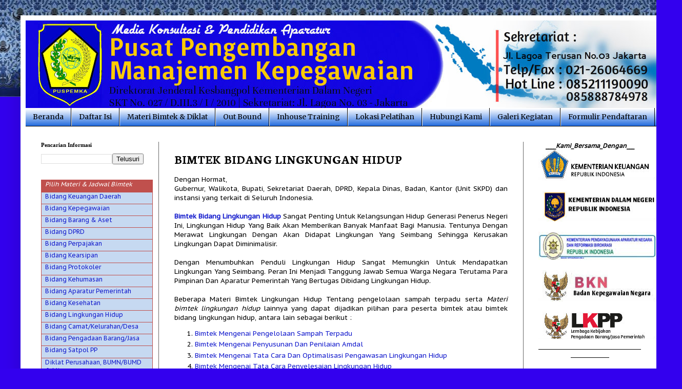

--- FILE ---
content_type: text/html; charset=UTF-8
request_url: https://www.bimtekpns.com/2017/01/bimtek-diklat-bidang-lingkungan-hidup.html
body_size: 24622
content:
<!DOCTYPE html>
<html class='v2' dir='ltr' xmlns='http://www.w3.org/1999/xhtml' xmlns:b='http://www.google.com/2005/gml/b' xmlns:data='http://www.google.com/2005/gml/data' xmlns:expr='http://www.google.com/2005/gml/expr'>
<head>
<link href='https://www.blogger.com/static/v1/widgets/4128112664-css_bundle_v2.css' rel='stylesheet' type='text/css'/>
<meta content='bKVLHROle-GMFL5C26di-JOQQ2mjDPDwqMvNT5JBwSM' name='google-site-verification'/>
<meta content='17BC3DD097EA38ED91947AEB061ED752' name='msvalidate.01'/>
<meta content='width=1100' name='viewport'/>
<meta content='text/html; charset=UTF-8' http-equiv='Content-Type'/>
<meta content='blogger' name='generator'/>
<link href='https://www.bimtekpns.com/favicon.ico' rel='icon' type='image/x-icon'/>
<link href='https://www.bimtekpns.com/2017/01/bimtek-diklat-bidang-lingkungan-hidup.html' rel='canonical'/>
<link rel="alternate" type="application/atom+xml" title="Info Jadwal Diklat - Atom" href="https://www.bimtekpns.com/feeds/posts/default" />
<link rel="alternate" type="application/rss+xml" title="Info Jadwal Diklat - RSS" href="https://www.bimtekpns.com/feeds/posts/default?alt=rss" />
<link rel="service.post" type="application/atom+xml" title="Info Jadwal Diklat - Atom" href="https://www.blogger.com/feeds/7101341315826852511/posts/default" />

<link rel="alternate" type="application/atom+xml" title="Info Jadwal Diklat - Atom" href="https://www.bimtekpns.com/feeds/5174517212979632420/comments/default" />
<!--Can't find substitution for tag [blog.ieCssRetrofitLinks]-->
<meta content='https://www.bimtekpns.com/2017/01/bimtek-diklat-bidang-lingkungan-hidup.html' property='og:url'/>
<meta content='BIMTEK BIDANG LINGKUNGAN HIDUP ' property='og:title'/>
<meta content='Info Diklat dan Bimtek keuangan, Kepegawaian, Kesehatan, Perusahaan BUMN/BUMD, Camat, Kelurahan, Desa, Arsip serta Ujian Sertifikasi Barang dan Jasa' property='og:description'/>
<title>Info Jadwal Diklat: BIMTEK BIDANG LINGKUNGAN HIDUP </title>
<style type='text/css'>@font-face{font-family:'Merriweather';font-style:normal;font-weight:400;font-stretch:100%;font-display:swap;src:url(//fonts.gstatic.com/s/merriweather/v33/u-4D0qyriQwlOrhSvowK_l5UcA6zuSYEqOzpPe3HOZJ5eX1WtLaQwmYiScCmDxhtNOKl8yDr3icaGV31CPDaYKfFQn0.woff2)format('woff2');unicode-range:U+0460-052F,U+1C80-1C8A,U+20B4,U+2DE0-2DFF,U+A640-A69F,U+FE2E-FE2F;}@font-face{font-family:'Merriweather';font-style:normal;font-weight:400;font-stretch:100%;font-display:swap;src:url(//fonts.gstatic.com/s/merriweather/v33/u-4D0qyriQwlOrhSvowK_l5UcA6zuSYEqOzpPe3HOZJ5eX1WtLaQwmYiScCmDxhtNOKl8yDr3icaEF31CPDaYKfFQn0.woff2)format('woff2');unicode-range:U+0301,U+0400-045F,U+0490-0491,U+04B0-04B1,U+2116;}@font-face{font-family:'Merriweather';font-style:normal;font-weight:400;font-stretch:100%;font-display:swap;src:url(//fonts.gstatic.com/s/merriweather/v33/u-4D0qyriQwlOrhSvowK_l5UcA6zuSYEqOzpPe3HOZJ5eX1WtLaQwmYiScCmDxhtNOKl8yDr3icaG131CPDaYKfFQn0.woff2)format('woff2');unicode-range:U+0102-0103,U+0110-0111,U+0128-0129,U+0168-0169,U+01A0-01A1,U+01AF-01B0,U+0300-0301,U+0303-0304,U+0308-0309,U+0323,U+0329,U+1EA0-1EF9,U+20AB;}@font-face{font-family:'Merriweather';font-style:normal;font-weight:400;font-stretch:100%;font-display:swap;src:url(//fonts.gstatic.com/s/merriweather/v33/u-4D0qyriQwlOrhSvowK_l5UcA6zuSYEqOzpPe3HOZJ5eX1WtLaQwmYiScCmDxhtNOKl8yDr3icaGl31CPDaYKfFQn0.woff2)format('woff2');unicode-range:U+0100-02BA,U+02BD-02C5,U+02C7-02CC,U+02CE-02D7,U+02DD-02FF,U+0304,U+0308,U+0329,U+1D00-1DBF,U+1E00-1E9F,U+1EF2-1EFF,U+2020,U+20A0-20AB,U+20AD-20C0,U+2113,U+2C60-2C7F,U+A720-A7FF;}@font-face{font-family:'Merriweather';font-style:normal;font-weight:400;font-stretch:100%;font-display:swap;src:url(//fonts.gstatic.com/s/merriweather/v33/u-4D0qyriQwlOrhSvowK_l5UcA6zuSYEqOzpPe3HOZJ5eX1WtLaQwmYiScCmDxhtNOKl8yDr3icaFF31CPDaYKfF.woff2)format('woff2');unicode-range:U+0000-00FF,U+0131,U+0152-0153,U+02BB-02BC,U+02C6,U+02DA,U+02DC,U+0304,U+0308,U+0329,U+2000-206F,U+20AC,U+2122,U+2191,U+2193,U+2212,U+2215,U+FEFF,U+FFFD;}@font-face{font-family:'Neuton';font-style:normal;font-weight:700;font-display:swap;src:url(//fonts.gstatic.com/s/neuton/v24/UMBQrPtMoH62xUZKdK0vcwr4LLkw6C97.woff2)format('woff2');unicode-range:U+0100-02BA,U+02BD-02C5,U+02C7-02CC,U+02CE-02D7,U+02DD-02FF,U+0304,U+0308,U+0329,U+1D00-1DBF,U+1E00-1E9F,U+1EF2-1EFF,U+2020,U+20A0-20AB,U+20AD-20C0,U+2113,U+2C60-2C7F,U+A720-A7FF;}@font-face{font-family:'Neuton';font-style:normal;font-weight:700;font-display:swap;src:url(//fonts.gstatic.com/s/neuton/v24/UMBQrPtMoH62xUZKdK0vfQr4LLkw6A.woff2)format('woff2');unicode-range:U+0000-00FF,U+0131,U+0152-0153,U+02BB-02BC,U+02C6,U+02DA,U+02DC,U+0304,U+0308,U+0329,U+2000-206F,U+20AC,U+2122,U+2191,U+2193,U+2212,U+2215,U+FEFF,U+FFFD;}@font-face{font-family:'PT Sans Caption';font-style:normal;font-weight:400;font-display:swap;src:url(//fonts.gstatic.com/s/ptsanscaption/v20/0FlMVP6Hrxmt7-fsUFhlFXNIlpcadw_xYS2ix0YK.woff2)format('woff2');unicode-range:U+0460-052F,U+1C80-1C8A,U+20B4,U+2DE0-2DFF,U+A640-A69F,U+FE2E-FE2F;}@font-face{font-family:'PT Sans Caption';font-style:normal;font-weight:400;font-display:swap;src:url(//fonts.gstatic.com/s/ptsanscaption/v20/0FlMVP6Hrxmt7-fsUFhlFXNIlpcafg_xYS2ix0YK.woff2)format('woff2');unicode-range:U+0301,U+0400-045F,U+0490-0491,U+04B0-04B1,U+2116;}@font-face{font-family:'PT Sans Caption';font-style:normal;font-weight:400;font-display:swap;src:url(//fonts.gstatic.com/s/ptsanscaption/v20/0FlMVP6Hrxmt7-fsUFhlFXNIlpcadA_xYS2ix0YK.woff2)format('woff2');unicode-range:U+0100-02BA,U+02BD-02C5,U+02C7-02CC,U+02CE-02D7,U+02DD-02FF,U+0304,U+0308,U+0329,U+1D00-1DBF,U+1E00-1E9F,U+1EF2-1EFF,U+2020,U+20A0-20AB,U+20AD-20C0,U+2113,U+2C60-2C7F,U+A720-A7FF;}@font-face{font-family:'PT Sans Caption';font-style:normal;font-weight:400;font-display:swap;src:url(//fonts.gstatic.com/s/ptsanscaption/v20/0FlMVP6Hrxmt7-fsUFhlFXNIlpcaeg_xYS2ixw.woff2)format('woff2');unicode-range:U+0000-00FF,U+0131,U+0152-0153,U+02BB-02BC,U+02C6,U+02DA,U+02DC,U+0304,U+0308,U+0329,U+2000-206F,U+20AC,U+2122,U+2191,U+2193,U+2212,U+2215,U+FEFF,U+FFFD;}</style>
<style id='page-skin-1' type='text/css'><!--
/*
-----------------------------------------------
Blogger Template Style
Name:     Simple
Designer: Blogger
URL:      www.blogger.com
----------------------------------------------- */
/* Variable definitions
====================
<Variable name="keycolor" description="Main Color" type="color" default="#66bbdd"/>
<Group description="Page Text" selector="body">
<Variable name="body.font" description="Font" type="font"
default="normal normal 12px Arial, Tahoma, Helvetica, FreeSans, sans-serif"/>
<Variable name="body.text.color" description="Text Color" type="color" default="#222222"/>
</Group>
<Group description="Backgrounds" selector=".body-fauxcolumns-outer">
<Variable name="body.background.color" description="Outer Background" type="color" default="#66bbdd"/>
<Variable name="content.background.color" description="Main Background" type="color" default="#ffffff"/>
<Variable name="header.background.color" description="Header Background" type="color" default="transparent"/>
</Group>
<Group description="Links" selector=".main-outer">
<Variable name="link.color" description="Link Color" type="color" default="#2288bb"/>
<Variable name="link.visited.color" description="Visited Color" type="color" default="#888888"/>
<Variable name="link.hover.color" description="Hover Color" type="color" default="#33aaff"/>
</Group>
<Group description="Blog Title" selector=".header h1">
<Variable name="header.font" description="Font" type="font"
default="normal normal 60px Arial, Tahoma, Helvetica, FreeSans, sans-serif"/>
<Variable name="header.text.color" description="Title Color" type="color" default="#3399bb" />
</Group>
<Group description="Blog Description" selector=".header .description">
<Variable name="description.text.color" description="Description Color" type="color"
default="#777777" />
</Group>
<Group description="Tabs Text" selector=".tabs-inner .widget li a">
<Variable name="tabs.font" description="Font" type="font"
default="normal normal 14px Arial, Tahoma, Helvetica, FreeSans, sans-serif"/>
<Variable name="tabs.text.color" description="Text Color" type="color" default="#999999"/>
<Variable name="tabs.selected.text.color" description="Selected Color" type="color" default="#000000"/>
</Group>
<Group description="Tabs Background" selector=".tabs-outer .PageList">
<Variable name="tabs.background.color" description="Background Color" type="color" default="#f5f5f5"/>
<Variable name="tabs.selected.background.color" description="Selected Color" type="color" default="#eeeeee"/>
</Group>
<Group description="Post Title" selector="h3.post-title, .comments h4">
<Variable name="post.title.font" description="Font" type="font"
default="normal normal 22px Arial, Tahoma, Helvetica, FreeSans, sans-serif"/>
</Group>
<Group description="Date Header" selector=".date-header">
<Variable name="date.header.color" description="Text Color" type="color"
default="#000000"/>
<Variable name="date.header.background.color" description="Background Color" type="color"
default="transparent"/>
<Variable name="date.header.font" description="Text Font" type="font"
default="normal bold 11px Arial, Tahoma, Helvetica, FreeSans, sans-serif"/>
<Variable name="date.header.padding" description="Date Header Padding" type="string" default="inherit"/>
<Variable name="date.header.letterspacing" description="Date Header Letter Spacing" type="string" default="inherit"/>
<Variable name="date.header.margin" description="Date Header Margin" type="string" default="inherit"/>
</Group>
<Group description="Post Footer" selector=".post-footer">
<Variable name="post.footer.text.color" description="Text Color" type="color" default="#666666"/>
<Variable name="post.footer.background.color" description="Background Color" type="color"
default="#f9f9f9"/>
<Variable name="post.footer.border.color" description="Shadow Color" type="color" default="#eeeeee"/>
</Group>
<Group description="Gadgets" selector="h2">
<Variable name="widget.title.font" description="Title Font" type="font"
default="normal bold 11px Arial, Tahoma, Helvetica, FreeSans, sans-serif"/>
<Variable name="widget.title.text.color" description="Title Color" type="color" default="#000000"/>
<Variable name="widget.alternate.text.color" description="Alternate Color" type="color" default="#999999"/>
</Group>
<Group description="Images" selector=".main-inner">
<Variable name="image.background.color" description="Background Color" type="color" default="#ffffff"/>
<Variable name="image.border.color" description="Border Color" type="color" default="#eeeeee"/>
<Variable name="image.text.color" description="Caption Text Color" type="color" default="#000000"/>
</Group>
<Group description="Accents" selector=".content-inner">
<Variable name="body.rule.color" description="Separator Line Color" type="color" default="#eeeeee"/>
<Variable name="tabs.border.color" description="Tabs Border Color" type="color" default="#666666"/>
</Group>
<Variable name="body.background" description="Body Background" type="background"
color="#3300ee" default="$(color) none repeat scroll top left"/>
<Variable name="body.background.override" description="Body Background Override" type="string" default=""/>
<Variable name="body.background.gradient.cap" description="Body Gradient Cap" type="url"
default="url(https://resources.blogblog.com/blogblog/data/1kt/simple/gradients_light.png)"/>
<Variable name="body.background.gradient.tile" description="Body Gradient Tile" type="url"
default="url(https://resources.blogblog.com/blogblog/data/1kt/simple/body_gradient_tile_light.png)"/>
<Variable name="content.background.color.selector" description="Content Background Color Selector" type="string" default=".content-inner"/>
<Variable name="content.padding" description="Content Padding" type="length" default="10px" min="0" max="100px"/>
<Variable name="content.padding.horizontal" description="Content Horizontal Padding" type="length" default="10px" min="0" max="100px"/>
<Variable name="content.shadow.spread" description="Content Shadow Spread" type="length" default="40px" min="0" max="100px"/>
<Variable name="content.shadow.spread.webkit" description="Content Shadow Spread (WebKit)" type="length" default="5px" min="0" max="100px"/>
<Variable name="content.shadow.spread.ie" description="Content Shadow Spread (IE)" type="length" default="10px" min="0" max="100px"/>
<Variable name="main.border.width" description="Main Border Width" type="length" default="0" min="0" max="10px"/>
<Variable name="header.background.gradient" description="Header Gradient" type="url" default="none"/>
<Variable name="header.shadow.offset.left" description="Header Shadow Offset Left" type="length" default="-1px" min="-50px" max="50px"/>
<Variable name="header.shadow.offset.top" description="Header Shadow Offset Top" type="length" default="-1px" min="-50px" max="50px"/>
<Variable name="header.shadow.spread" description="Header Shadow Spread" type="length" default="1px" min="0" max="100px"/>
<Variable name="header.padding" description="Header Padding" type="length" default="30px" min="0" max="100px"/>
<Variable name="header.border.size" description="Header Border Size" type="length" default="1px" min="0" max="10px"/>
<Variable name="header.bottom.border.size" description="Header Bottom Border Size" type="length" default="0" min="0" max="10px"/>
<Variable name="header.border.horizontalsize" description="Header Horizontal Border Size" type="length" default="0" min="0" max="10px"/>
<Variable name="description.text.size" description="Description Text Size" type="string" default="140%"/>
<Variable name="tabs.margin.top" description="Tabs Margin Top" type="length" default="0" min="0" max="100px"/>
<Variable name="tabs.margin.side" description="Tabs Side Margin" type="length" default="30px" min="0" max="100px"/>
<Variable name="tabs.background.gradient" description="Tabs Background Gradient" type="url"
default="url(https://resources.blogblog.com/blogblog/data/1kt/simple/gradients_light.png)"/>
<Variable name="tabs.border.width" description="Tabs Border Width" type="length" default="1px" min="0" max="10px"/>
<Variable name="tabs.bevel.border.width" description="Tabs Bevel Border Width" type="length" default="1px" min="0" max="10px"/>
<Variable name="post.margin.bottom" description="Post Bottom Margin" type="length" default="25px" min="0" max="100px"/>
<Variable name="image.border.small.size" description="Image Border Small Size" type="length" default="2px" min="0" max="10px"/>
<Variable name="image.border.large.size" description="Image Border Large Size" type="length" default="5px" min="0" max="10px"/>
<Variable name="page.width.selector" description="Page Width Selector" type="string" default=".region-inner"/>
<Variable name="page.width" description="Page Width" type="string" default="auto"/>
<Variable name="main.section.margin" description="Main Section Margin" type="length" default="15px" min="0" max="100px"/>
<Variable name="main.padding" description="Main Padding" type="length" default="15px" min="0" max="100px"/>
<Variable name="main.padding.top" description="Main Padding Top" type="length" default="30px" min="0" max="100px"/>
<Variable name="main.padding.bottom" description="Main Padding Bottom" type="length" default="30px" min="0" max="100px"/>
<Variable name="paging.background"
color="#ffffff"
description="Background of blog paging area" type="background"
default="transparent none no-repeat scroll top center"/>
<Variable name="footer.bevel" description="Bevel border length of footer" type="length" default="0" min="0" max="10px"/>
<Variable name="mobile.background.overlay" description="Mobile Background Overlay" type="string"
default="transparent none repeat scroll top left"/>
<Variable name="mobile.background.size" description="Mobile Background Size" type="string" default="auto"/>
<Variable name="mobile.button.color" description="Mobile Button Color" type="color" default="#ffffff" />
<Variable name="startSide" description="Side where text starts in blog language" type="automatic" default="left"/>
<Variable name="endSide" description="Side where text ends in blog language" type="automatic" default="right"/>
*/
/* Content
----------------------------------------------- */
body {
font: normal normal 12px PT Sans Caption;
color: #000000;
background: #3300ee url(//3.bp.blogspot.com/-gxUGrPNNLqw/WFlf-7VMsGI/AAAAAAAAABc/KeZsVHLGhO0HvhJqVaDSkW8bbqGKEzhPACK4B/s0/batik.jpg) repeat-x fixed top center;
padding: 0 40px 40px 40px;
}
html body .region-inner {
min-width: 0;
max-width: 100%;
width: auto;
}
h2 {
font-size: 22px;
}
a:link {
text-decoration:none;
color: #1119cc;
}
a:visited {
text-decoration:none;
color: #1119cc;
}
a:hover {
text-decoration:underline;
color: #cc1119;
}
.body-fauxcolumn-outer .fauxcolumn-inner {
background: transparent none repeat scroll top left;
_background-image: none;
}
.body-fauxcolumn-outer .cap-top {
position: absolute;
z-index: 1;
height: 400px;
width: 100%;
}
.body-fauxcolumn-outer .cap-top .cap-left {
width: 100%;
background: transparent none repeat-x scroll top left;
_background-image: none;
}
.content-outer {
-moz-box-shadow: 0 0 40px rgba(0, 0, 0, .15);
-webkit-box-shadow: 0 0 5px rgba(0, 0, 0, .15);
-goog-ms-box-shadow: 0 0 10px #333333;
box-shadow: 0 0 40px rgba(0, 0, 0, .15);
margin-bottom: 1px;
}
.content-inner {
padding: 10px 10px;
}
.content-inner {
background-color: #ffffff;
}
/* Header
----------------------------------------------- */
.header-outer {
background: #1118cc url(https://resources.blogblog.com/blogblog/data/1kt/simple/gradients_light.png) repeat-x scroll 0 -400px;
_background-image: none;
}
.Header h1 {
font: normal normal 60px Arial, Tahoma, Helvetica, FreeSans, sans-serif;
color: #ffffff;
text-shadow: 1px 2px 3px rgba(0, 0, 0, .2);
}
.Header h1 a {
color: #ffffff;
}
.Header .description {
font-size: 140%;
color: #ffffff;
}
.header-inner .Header .titlewrapper {
padding: 22px 30px;
}
.header-inner .Header .descriptionwrapper {
padding: 0 30px;
}
/* Tabs
----------------------------------------------- */
.tabs-inner .section:first-child {
border-top: 0 solid #000000;
}
.tabs-inner .section:first-child ul {
margin-top: -0;
border-top: 0 solid #000000;
border-left: 0 solid #000000;
border-right: 0 solid #000000;
}
.tabs-inner .widget ul {
background: #095ada url(https://resources.blogblog.com/blogblog/data/1kt/simple/gradients_light.png) repeat-x scroll 0 -800px;
_background-image: none;
border-bottom: 1px solid #000000;
margin-top: 0;
margin-left: -30px;
margin-right: -30px;
}
.tabs-inner .widget li a {
display: inline-block;
padding: .6em 1em;
font: normal normal 14px Merriweather;
color: #000000;
border-left: 1px solid #ffffff;
border-right: 1px solid #000000;
}
.tabs-inner .widget li:first-child a {
border-left: none;
}
.tabs-inner .widget li.selected a, .tabs-inner .widget li a:hover {
color: #000000;
background-color: #fcd24d;
text-decoration: none;
}
/* Columns
----------------------------------------------- */
.main-outer {
border-top: 0 solid #666666;
}
.fauxcolumn-left-outer .fauxcolumn-inner {
border-right: 1px solid #666666;
}
.fauxcolumn-right-outer .fauxcolumn-inner {
border-left: 1px solid #666666;
}
/* Headings
----------------------------------------------- */
div.widget > h2,
div.widget h2.title {
margin: 0 0 1em 0;
font: normal bold 11px Georgia, Utopia, 'Palatino Linotype', Palatino, serif;
color: #000000;
}
/* Widgets
----------------------------------------------- */
.widget .zippy {
color: #999999;
text-shadow: 2px 2px 1px rgba(0, 0, 0, .1);
}
.widget .popular-posts ul {
list-style: none;
}
/* Posts
----------------------------------------------- */
h2.date-header {
font: normal bold 11px Georgia, Utopia, 'Palatino Linotype', Palatino, serif;
}
.date-header span {
background-color: rgba(0, 0, 0, 0);
color: #095ada;
padding: inherit;
letter-spacing: inherit;
margin: inherit;
}
.main-inner {
padding-top: 30px;
padding-bottom: 30px;
}
.main-inner .column-center-inner {
padding: 0 15px;
}
.main-inner .column-center-inner .section {
margin: 0 15px;
}
.post {
margin: 0 0 25px 0;
}
h3.post-title, .comments h4 {
font: normal bold 24px Neuton;
margin: .75em 0 0;
}
.post-body {
font-size: 110%;
line-height: 1.4;
position: relative;
}
.post-body img, .post-body .tr-caption-container, .Profile img, .Image img,
.BlogList .item-thumbnail img {
padding: 2px;
background: #ffffff;
border: 1px solid #ffffff;
-moz-box-shadow: 1px 1px 5px rgba(0, 0, 0, .1);
-webkit-box-shadow: 1px 1px 5px rgba(0, 0, 0, .1);
box-shadow: 1px 1px 5px rgba(0, 0, 0, .1);
}
.post-body img, .post-body .tr-caption-container {
padding: 5px;
}
.post-body .tr-caption-container {
color: #095ada;
}
.post-body .tr-caption-container img {
padding: 0;
background: transparent;
border: none;
-moz-box-shadow: 0 0 0 rgba(0, 0, 0, .1);
-webkit-box-shadow: 0 0 0 rgba(0, 0, 0, .1);
box-shadow: 0 0 0 rgba(0, 0, 0, .1);
}
.post-header {
margin: 0 0 1.5em;
line-height: 1.6;
font-size: 90%;
}
.post-footer {
margin: 20px -2px 0;
padding: 5px 10px;
color: #666666;
background-color: #eeeeee;
border-bottom: 1px solid #eeeeee;
line-height: 1.6;
font-size: 90%;
}
#comments .comment-author {
padding-top: 1.5em;
border-top: 1px solid #666666;
background-position: 0 1.5em;
}
#comments .comment-author:first-child {
padding-top: 0;
border-top: none;
}
.avatar-image-container {
margin: .2em 0 0;
}
#comments .avatar-image-container img {
border: 1px solid #ffffff;
}
/* Comments
----------------------------------------------- */
.comments .comments-content .icon.blog-author {
background-repeat: no-repeat;
background-image: url([data-uri]);
}
.comments .comments-content .loadmore a {
border-top: 1px solid #999999;
border-bottom: 1px solid #999999;
}
.comments .comment-thread.inline-thread {
background-color: #eeeeee;
}
.comments .continue {
border-top: 2px solid #999999;
}
/* Accents
---------------------------------------------- */
.section-columns td.columns-cell {
border-left: 1px solid #666666;
}
.blog-pager {
background: transparent none no-repeat scroll top center;
}
.blog-pager-older-link, .home-link,
.blog-pager-newer-link {
background-color: #ffffff;
padding: 5px;
}
.footer-outer {
border-top: 0 dashed #bbbbbb;
}
/* Mobile
----------------------------------------------- */
body.mobile  {
background-size: auto;
}
.mobile .body-fauxcolumn-outer {
background: transparent none repeat scroll top left;
}
.mobile .body-fauxcolumn-outer .cap-top {
background-size: 100% auto;
}
.mobile .content-outer {
-webkit-box-shadow: 0 0 3px rgba(0, 0, 0, .15);
box-shadow: 0 0 3px rgba(0, 0, 0, .15);
}
.mobile .tabs-inner .widget ul {
margin-left: 0;
margin-right: 0;
}
.mobile .post {
margin: 0;
}
.mobile .main-inner .column-center-inner .section {
margin: 0;
}
.mobile .date-header span {
padding: 0.1em 10px;
margin: 0 -10px;
}
.mobile h3.post-title {
margin: 0;
}
.mobile .blog-pager {
background: transparent none no-repeat scroll top center;
}
.mobile .footer-outer {
border-top: none;
}
.mobile .main-inner, .mobile .footer-inner {
background-color: #ffffff;
}
.mobile-index-contents {
color: #000000;
}
.mobile-link-button {
background-color: #1119cc;
}
.mobile-link-button a:link, .mobile-link-button a:visited {
color: #ffffff;
}
.mobile .tabs-inner .section:first-child {
border-top: none;
}
.mobile .tabs-inner .PageList .widget-content {
background-color: #fcd24d;
color: #000000;
border-top: 1px solid #000000;
border-bottom: 1px solid #000000;
}
.mobile .tabs-inner .PageList .widget-content .pagelist-arrow {
border-left: 1px solid #000000;
}

--></style>
<style id='template-skin-1' type='text/css'><!--
body {
min-width: 1250px;
}
.content-outer, .content-fauxcolumn-outer, .region-inner {
min-width: 1250px;
max-width: 1250px;
_width: 1250px;
}
.main-inner .columns {
padding-left: 260px;
padding-right: 260px;
}
.main-inner .fauxcolumn-center-outer {
left: 260px;
right: 260px;
/* IE6 does not respect left and right together */
_width: expression(this.parentNode.offsetWidth -
parseInt("260px") -
parseInt("260px") + 'px');
}
.main-inner .fauxcolumn-left-outer {
width: 260px;
}
.main-inner .fauxcolumn-right-outer {
width: 260px;
}
.main-inner .column-left-outer {
width: 260px;
right: 100%;
margin-left: -260px;
}
.main-inner .column-right-outer {
width: 260px;
margin-right: -260px;
}
#layout {
min-width: 0;
}
#layout .content-outer {
min-width: 0;
width: 800px;
}
#layout .region-inner {
min-width: 0;
width: auto;
}
body#layout div.add_widget {
padding: 8px;
}
body#layout div.add_widget a {
margin-left: 32px;
}
--></style>
<!-- Google tag (gtag.js) -->
<script async='true' src='https://www.googletagmanager.com/gtag/js?id=G-CE5ERVQE6S'></script>
<script>
        window.dataLayer = window.dataLayer || [];
        function gtag(){dataLayer.push(arguments);}
        gtag('js', new Date());
        gtag('config', 'G-CE5ERVQE6S');
      </script>
<link href='https://www.blogger.com/dyn-css/authorization.css?targetBlogID=7101341315826852511&amp;zx=5e271c53-3261-4e57-a5df-a51cfee4a0aa' media='none' onload='if(media!=&#39;all&#39;)media=&#39;all&#39;' rel='stylesheet'/><noscript><link href='https://www.blogger.com/dyn-css/authorization.css?targetBlogID=7101341315826852511&amp;zx=5e271c53-3261-4e57-a5df-a51cfee4a0aa' rel='stylesheet'/></noscript>
<meta name='google-adsense-platform-account' content='ca-host-pub-1556223355139109'/>
<meta name='google-adsense-platform-domain' content='blogspot.com'/>

</head>
<!--Start of Tawk.to Script-->
<script type='text/javascript'>
var Tawk_API=Tawk_API||{}, Tawk_LoadStart=new Date();
(function(){
var s1=document.createElement("script"),s0=document.getElementsByTagName("script")[0];
s1.async=true;
s1.src='https://embed.tawk.to/5f0ac6c867771f3813c0e05f/default';
s1.charset='UTF-8';
s1.setAttribute('crossorigin','*');
s0.parentNode.insertBefore(s1,s0);
})();
</script>
<!--End of Tawk.to Script-->
<body class='loading'>
<div class='navbar no-items section' id='navbar' name='Navbar'>
</div>
<div class='body-fauxcolumns'>
<div class='fauxcolumn-outer body-fauxcolumn-outer'>
<div class='cap-top'>
<div class='cap-left'></div>
<div class='cap-right'></div>
</div>
<div class='fauxborder-left'>
<div class='fauxborder-right'></div>
<div class='fauxcolumn-inner'>
</div>
</div>
<div class='cap-bottom'>
<div class='cap-left'></div>
<div class='cap-right'></div>
</div>
</div>
</div>
<div class='content'>
<div class='content-fauxcolumns'>
<div class='fauxcolumn-outer content-fauxcolumn-outer'>
<div class='cap-top'>
<div class='cap-left'></div>
<div class='cap-right'></div>
</div>
<div class='fauxborder-left'>
<div class='fauxborder-right'></div>
<div class='fauxcolumn-inner'>
</div>
</div>
<div class='cap-bottom'>
<div class='cap-left'></div>
<div class='cap-right'></div>
</div>
</div>
</div>
<div class='content-outer'>
<div class='content-cap-top cap-top'>
<div class='cap-left'></div>
<div class='cap-right'></div>
</div>
<div class='fauxborder-left content-fauxborder-left'>
<div class='fauxborder-right content-fauxborder-right'></div>
<div class='content-inner'>
<header>
<div class='header-outer'>
<div class='header-cap-top cap-top'>
<div class='cap-left'></div>
<div class='cap-right'></div>
</div>
<div class='fauxborder-left header-fauxborder-left'>
<div class='fauxborder-right header-fauxborder-right'></div>
<div class='region-inner header-inner'>
<div class='header section' id='header' name='Tajuk'><div class='widget Header' data-version='1' id='Header1'>
<div id='header-inner'>
<a href='https://www.bimtekpns.com/' style='display: block'>
<img alt='Info Jadwal Diklat' height='171px; ' id='Header1_headerimg' src='https://blogger.googleusercontent.com/img/b/R29vZ2xl/AVvXsEhWOFrqXB2VbwUdTeDtndXaL1Byiilho131012SzpVprt8BuJh5_wql_RS0EDPkeDKMOCYJGiRpUZLI9_bSQuRNV3rJpIegsf6RmGBfV8EMixPtyByCGlLpeUeEVmQKZpL_dWle8hQuB-w/s1600/Puspemka.jpg' style='display: block' width='1232px; '/>
</a>
</div>
</div></div>
</div>
</div>
<div class='header-cap-bottom cap-bottom'>
<div class='cap-left'></div>
<div class='cap-right'></div>
</div>
</div>
</header>
<div class='tabs-outer'>
<div class='tabs-cap-top cap-top'>
<div class='cap-left'></div>
<div class='cap-right'></div>
</div>
<div class='fauxborder-left tabs-fauxborder-left'>
<div class='fauxborder-right tabs-fauxborder-right'></div>
<div class='region-inner tabs-inner'>
<div class='tabs section' id='crosscol' name='Seluruh Kolom'><div class='widget PageList' data-version='1' id='PageList1'>
<h2>Laman</h2>
<div class='widget-content'>
<ul>
<li>
<a href='https://www.bimtekpns.com/'>Beranda</a>
</li>
<li>
<a href='https://www.bimtekpns.com/p/daftar-isi.html'>Daftar Isi</a>
</li>
<li>
<a href='http://www.bimtekpns.com/p/jadwal-bimtek.html'>Materi Bimtek & Diklat</a>
</li>
<li>
<a href='https://www.bimtekpns.com/p/blog-page_28.html'>Out Bound</a>
</li>
<li>
<a href='https://www.bimtekpns.com/p/blog-page_77.html'>Inhouse Training </a>
</li>
<li>
<a href='https://www.bimtekpns.com/p/blog-page_80.html'>Lokasi Pelatihan </a>
</li>
<li>
<a href='https://www.bimtekpns.com/p/blog-page_69.html'>Hubungi Kami</a>
</li>
<li>
<a href='https://www.bimtekpns.com/p/blog-page_83.html'>Galeri Kegiatan</a>
</li>
<li>
<a href='https://www.bimtekpns.com/p/pendaftaran-online-peserta.html'>Formulir Pendaftaran</a>
</li>
</ul>
<div class='clear'></div>
</div>
</div></div>
<div class='tabs no-items section' id='crosscol-overflow' name='Cross-Column 2'></div>
</div>
</div>
<div class='tabs-cap-bottom cap-bottom'>
<div class='cap-left'></div>
<div class='cap-right'></div>
</div>
</div>
<div class='main-outer'>
<div class='main-cap-top cap-top'>
<div class='cap-left'></div>
<div class='cap-right'></div>
</div>
<div class='fauxborder-left main-fauxborder-left'>
<div class='fauxborder-right main-fauxborder-right'></div>
<div class='region-inner main-inner'>
<div class='columns fauxcolumns'>
<div class='fauxcolumn-outer fauxcolumn-center-outer'>
<div class='cap-top'>
<div class='cap-left'></div>
<div class='cap-right'></div>
</div>
<div class='fauxborder-left'>
<div class='fauxborder-right'></div>
<div class='fauxcolumn-inner'>
</div>
</div>
<div class='cap-bottom'>
<div class='cap-left'></div>
<div class='cap-right'></div>
</div>
</div>
<div class='fauxcolumn-outer fauxcolumn-left-outer'>
<div class='cap-top'>
<div class='cap-left'></div>
<div class='cap-right'></div>
</div>
<div class='fauxborder-left'>
<div class='fauxborder-right'></div>
<div class='fauxcolumn-inner'>
</div>
</div>
<div class='cap-bottom'>
<div class='cap-left'></div>
<div class='cap-right'></div>
</div>
</div>
<div class='fauxcolumn-outer fauxcolumn-right-outer'>
<div class='cap-top'>
<div class='cap-left'></div>
<div class='cap-right'></div>
</div>
<div class='fauxborder-left'>
<div class='fauxborder-right'></div>
<div class='fauxcolumn-inner'>
</div>
</div>
<div class='cap-bottom'>
<div class='cap-left'></div>
<div class='cap-right'></div>
</div>
</div>
<!-- corrects IE6 width calculation -->
<div class='columns-inner'>
<div class='column-center-outer'>
<div class='column-center-inner'>
<div class='main section' id='main' name='Utama'><div class='widget Blog' data-version='1' id='Blog1'>
<div class='blog-posts hfeed'>

          <div class="date-outer">
        

          <div class="date-posts">
        
<div class='post-outer'>
<div class='post hentry uncustomized-post-template' itemprop='blogPost' itemscope='itemscope' itemtype='http://schema.org/BlogPosting'>
<meta content='7101341315826852511' itemprop='blogId'/>
<meta content='5174517212979632420' itemprop='postId'/>
<a name='5174517212979632420'></a>
<h3 class='post-title entry-title' itemprop='name'>
BIMTEK BIDANG LINGKUNGAN HIDUP 
</h3>
<div class='post-header'>
<div class='post-header-line-1'></div>
</div>
<div class='post-body entry-content' id='post-body-5174517212979632420' itemprop='description articleBody'>
<div dir="ltr" style="text-align: left;" trbidi="on">
<div class="MsoNormal" style="text-align: justify;">
<div style="text-align: justify;">
Dengan Hormat,</div>
Gubernur, Walikota, Bupati, Sekretariat 
Daerah, DPRD, Kepala Dinas, Badan, Kantor (Unit SKPD) dan instansi yang 
terkait di Seluruh Indonesia.</div>
<div class="MsoNormal" style="text-align: justify;">
<br /><div style="text-align: justify;">
<b><a data-preview="" href="https://www.google.com/search?ved=1t:260882&amp;q=Bimtek+Bidang+Lingkungan+Hidup&amp;bbid=7101341315826852511&amp;bpid=5174517212979632420" target="_blank">Bimtek Bidang Lingkungan Hidup</a></b> Sangat Penting Untuk Kelangsungan Hidup
 Generasi Penerus Negeri Ini, Lingkungan Hidup Yang Baik Akan Memberikan
 Banyak Manfaat Bagi Manusia. Tentunya Dengan Merawat Lingkungan Dengan 
Akan Didapat Lingkungan Yang Seimbang Sehingga Kerusakan Lingkungan 
Dapat Diminimalisir.</div>
<div style="text-align: justify;">
<br /></div>
<div style="text-align: justify;">
Dengan Menumbuhkan Penduli Lingkungan Hidup Sangat Memungkin Untuk 
Mendapatkan Lingkungan Yang Seimbang. Peran Ini Menjadi Tanggung Jawab 
Semua Warga Negara Terutama Para Pimpinan Dan Aparatur Pemerintah Yang 
Bertugas Dibidang Lingkungan Hidup.</div><div style="text-align: justify;">&nbsp;</div>
Beberapa Materi Bimtek Lingkungan Hidup Tentang pengelolaan 
sampah terpadu serta <i>Materi bimtek lingkungan hidup</i> lainnya yang dapat 
dijadikan pilihan para peserta bimtek atau bimtek bidang lingkungan 
hidup, antara lain sebagai berikut :<br />
<ol>
<li><a href="http://www.bimtekpns.com/2017/01/bimtek-diklat-bidang-lingkungan-hidup.html">Bimtek Mengenai Pengelolaan Sampah Terpadu</a></li>
<a href="http://www.bimtekpns.com/2017/01/bimtek-diklat-bidang-lingkungan-hidup.html">
</a>
<li><a href="http://www.bimtekpns.com/2017/01/bimtek-diklat-bidang-lingkungan-hidup.html">Bimtek Mengenai Penyusunan Dan Penilaian Amdal</a></li>
<a href="http://www.bimtekpns.com/2017/01/bimtek-diklat-bidang-lingkungan-hidup.html">
</a>
<li><a href="http://www.bimtekpns.com/2017/01/bimtek-diklat-bidang-lingkungan-hidup.html">Bimtek Mengenai Tata Cara Dan Optimalisasi Pengawasan Lingkungan Hidup</a></li>
<a href="http://www.bimtekpns.com/2017/01/bimtek-diklat-bidang-lingkungan-hidup.html">
</a>
<li><a href="http://www.bimtekpns.com/2017/01/bimtek-diklat-bidang-lingkungan-hidup.html">Bimtek Mengenai Tata Cara Penyelesaian Lingkungan Hidup</a></li>
<a href="http://www.bimtekpns.com/2017/01/bimtek-diklat-bidang-lingkungan-hidup.html">
</a>
<li><a href="http://www.bimtekpns.com/2017/01/bimtek-diklat-bidang-lingkungan-hidup.html">Bimtek Mengenai Dasar-Dasar Amdal</a></li>
<a href="http://www.bimtekpns.com/2017/01/bimtek-diklat-bidang-lingkungan-hidup.html">
</a>
<li><a href="http://www.bimtekpns.com/2017/01/bimtek-diklat-bidang-lingkungan-hidup.html">Bimtek Mengenai Pengendalian Pencemaran Air</a></li>
<a href="http://www.bimtekpns.com/2017/01/bimtek-diklat-bidang-lingkungan-hidup.html">
</a>
<li><a href="http://www.bimtekpns.com/2017/01/bimtek-diklat-bidang-lingkungan-hidup.html">Bimtek Mengenai Optimalisasi Peran Jabatan Fungsional Pengendali Dampak Lingkungan Hidup Sesuai Kepmenpan No.47/Kep/M.Pan/8/2002</a></li>
</ol>
Demikian Informasi Materi Bimtek Lingkungan Hidup &amp; Kami Ingin Menginformasikan Jadwal Sebagai Berikut :</div><div class="MsoNormal" style="text-align: justify;"></div><div style="text-align: justify;"><br /></div><div style="text-align: justify;"></div><div style="background-color: white; font-family: &quot;PT Sans Caption&quot;; text-align: center;"><span style="color: #990000;"><b><span style="color: blue;">JADWAL DAN TEMPAT KEGIATAN TAHUN 2025</span></b></span></div><div class="MsoNormal" style="background-color: white; font-family: &quot;PT Sans Caption&quot;; font-size: 13.2px; text-align: justify;"><br /><div align="center"><table border="1" cellpadding="0" cellspacing="0" class="MsoNormalTable" style="border-collapse: collapse; border: medium none;"><tbody><tr><td colspan="2" style="background: rgb(84, 141, 212); border: 1pt solid; padding: 0cm 5.4pt; width: 451.95pt;" valign="top" width="603"><div class="MsoNormal">&nbsp;&nbsp;&nbsp;&nbsp;&nbsp;&nbsp;&nbsp;&nbsp;&nbsp;&nbsp;&nbsp;&nbsp;&nbsp;&nbsp;&nbsp;&nbsp;&nbsp;&nbsp;&nbsp;&nbsp;&nbsp;&nbsp;&nbsp;&nbsp;&nbsp;&nbsp;&nbsp;&nbsp;&nbsp;&nbsp;&nbsp;&nbsp;&nbsp;&nbsp;&nbsp;&nbsp;&nbsp;&nbsp;&nbsp;&nbsp;&nbsp;&nbsp;&nbsp;&nbsp;&nbsp;&nbsp;&nbsp;&nbsp;&nbsp;&nbsp;&nbsp;&nbsp;&nbsp;&nbsp;&nbsp;&nbsp;&nbsp;&nbsp;&nbsp;&nbsp;&nbsp;&nbsp;&nbsp;&nbsp;&nbsp;&nbsp;&nbsp;&nbsp;&nbsp;&nbsp;&nbsp;&nbsp;&nbsp;&nbsp;&nbsp;&nbsp;&nbsp;&nbsp;&nbsp;</div></td></tr><tr><td style="background: rgb(229, 223, 236); border: 1pt solid; padding: 0cm 5.4pt; width: 227.15pt;" width="303"><div class="MsoNormal"><b><span lang="">&nbsp; &nbsp; &nbsp; &nbsp; &nbsp; &nbsp; &nbsp; &nbsp; &nbsp; &nbsp;&nbsp;<u>BULAN SEPTEMBER 2025</u></span></b></div><div class="MsoNormal" style="line-height: 19.8px;"><span lang="">01 &#8211;&nbsp;</span><span lang="">02 Sep 2025&nbsp;&nbsp;</span><span face="" lang=""><a data-preview="" href="https://www.google.com/search?ved=1t:260882&amp;q=Hotel+Ibis+Senen+Jakarta&amp;bbid=7101341315826852511&amp;bpid=5174517212979632420" target="_blank">Hotel Ibis Senen</a>,&nbsp;<span style="color: blue;"><b><a data-preview="" href="https://www.google.com/search?ved=1t:260882&amp;q=Jakarta+Indonesia&amp;bbid=7101341315826852511&amp;bpid=5174517212979632420" target="_blank">Jakarta</a><br /></b></span></span><div class="MsoNormal" style="line-height: 19.8px;"><span lang=""><span style="text-align: justify;">01</span>&nbsp;&#8211;&nbsp;</span><span lang="">02&nbsp;</span><span lang="">Sep&nbsp;</span><span lang="">2025&nbsp;&nbsp;</span><span face="" lang=""><a data-preview="" href="https://www.google.com/search?ved=1t:260882&amp;q=Hotel+Golden+Bandung&amp;bbid=7101341315826852511&amp;bpid=5174517212979632420" target="_blank">Hotel Golden</a>,&nbsp;<span style="color: blue;"><b><a data-preview="" href="https://www.google.com/search?ved=1t:260882&amp;q=Bandung+Indonesia&amp;bbid=7101341315826852511&amp;bpid=5174517212979632420" target="_blank">Bandung</a></b></span></span><br /><span lang="" style="text-align: justify;"><span lang="" style="text-align: start;">01 &#8211;&nbsp;</span><span lang="" style="text-align: start;">02 Sep&nbsp;2025</span>&nbsp;&nbsp;</span><span face="" lang="" style="text-align: justify;"><a data-preview="" href="https://www.google.com/search?ved=1t:260882&amp;q=Hotel+Amaris+Semarang&amp;bbid=7101341315826852511&amp;bpid=5174517212979632420" target="_blank">Hotel Amaris</a>,&nbsp;<span style="color: blue;"><b><a data-preview="" href="https://www.google.com/search?ved=1t:260882&amp;q=Semarang+Indonesia&amp;bbid=7101341315826852511&amp;bpid=5174517212979632420" target="_blank">Semarang</a></b></span></span></div></div><div class="MsoNormal" style="line-height: 19.8px;"><span lang=""><span style="text-align: justify;">01</span>&nbsp;&#8211;&nbsp;</span><span lang="">02&nbsp;</span><span lang="">Sep&nbsp;2025&nbsp;&nbsp;</span><span face="" lang=""><a data-preview="" href="https://www.google.com/search?ved=1t:260882&amp;q=Hotel+Abadi+Yogyakarta&amp;bbid=7101341315826852511&amp;bpid=5174517212979632420" target="_blank">Hotel Abadi</a>,&nbsp;<span style="color: blue;"><b><a data-preview="" href="https://www.google.com/search?ved=1t:260882&amp;q=Yogyakarta+Indonesia&amp;bbid=7101341315826852511&amp;bpid=5174517212979632420" target="_blank">Yogyakarta</a></b></span></span><br /><div class="MsoNormal" style="line-height: 19.8px;">11&nbsp;<span lang="">&#8211; 12</span><span lang="">&nbsp;</span><span lang="" style="text-align: justify;"><span style="text-align: start;">Sep</span>&nbsp;2025&nbsp;&nbsp;</span><span face="" lang="" style="text-align: justify;"><a data-preview="" href="https://www.google.com/search?ved=1t:260882&amp;q=Hotel+Zoom+Surabaya&amp;bbid=7101341315826852511&amp;bpid=5174517212979632420" target="_blank">Hotel Zoom</a>,&nbsp;<span style="color: blue;"><b><a data-preview="" href="https://www.google.com/search?ved=1t:260882&amp;q=Surabaya+Indonesia&amp;bbid=7101341315826852511&amp;bpid=5174517212979632420" target="_blank">Surabaya</a></b></span></span><br />11&nbsp;<span lang="">&#8211;&nbsp;</span><span lang="">12&nbsp;</span><span lang="">Sep&nbsp;2025&nbsp;&nbsp;</span><span face="" lang=""><a data-preview="" href="https://www.google.com/search?ved=1t:260882&amp;q=Hotel+J4+Legian+Kuta+Bali&amp;bbid=7101341315826852511&amp;bpid=5174517212979632420" target="_blank">Hotel J4 Legian</a>,&nbsp;<span style="color: blue;"><b><a data-preview="" href="https://www.google.com/search?ved=1t:260882&amp;q=Kuta+Bali+Indonesia&amp;bbid=7101341315826852511&amp;bpid=5174517212979632420" target="_blank">Kuta Bali</a></b></span></span><br />11&nbsp;<span lang="">&#8211;&nbsp;</span><span lang="">12&nbsp;</span><span lang="" style="text-align: justify;"><span style="text-align: start;">Sep</span>&nbsp;2025&nbsp;&nbsp;</span><span face="" lang="" style="text-align: justify;"><a data-preview="" href="https://www.google.com/search?ved=1t:260882&amp;q=Hotel+Montana+Lombok&amp;bbid=7101341315826852511&amp;bpid=5174517212979632420" target="_blank">Hotel Montana</a>,&nbsp;<span style="color: blue;"><b><a data-preview="" href="https://www.google.com/search?ved=1t:260882&amp;q=Lombok+Indonesia&amp;bbid=7101341315826852511&amp;bpid=5174517212979632420" target="_blank">Lombok</a></b></span></span></div></div><div class="MsoNormal" style="line-height: 19.8px;"><div class="MsoNormal" style="line-height: 19.8px;"><span style="text-align: justify;">11</span>&nbsp;<span lang="">&#8211;&nbsp;</span><span lang="">12&nbsp;</span><span lang="">Sep&nbsp;2025</span><span face="" lang="">&nbsp;&nbsp;</span><span face="" lang=""><a data-preview="" href="https://www.google.com/search?ved=1t:260882&amp;q=Hotel+Losari+Beach+Makassar&amp;bbid=7101341315826852511&amp;bpid=5174517212979632420" target="_blank">Hotel Losari Beach</a>,&nbsp;<span style="color: blue;"><b><a data-preview="" href="https://www.google.com/search?ved=1t:260882&amp;q=Makassar+Indonesia&amp;bbid=7101341315826852511&amp;bpid=5174517212979632420" target="_blank">Makassar</a></b></span></span></div><span lang=""><span style="text-align: justify;">18</span>&nbsp;&#8211;&nbsp;</span><span lang="">19&nbsp;</span><span lang="">Sep&nbsp;2025&nbsp;&nbsp;</span><span face="" lang=""><a data-preview="" href="https://www.google.com/search?ved=1t:260882&amp;q=Hotel+Antares+Medan&amp;bbid=7101341315826852511&amp;bpid=5174517212979632420" target="_blank">Hotel Antares</a>,&nbsp;<span style="color: blue;"><b><a data-preview="" href="https://www.google.com/search?ved=1t:260882&amp;q=Medan+Indonesia&amp;bbid=7101341315826852511&amp;bpid=5174517212979632420" target="_blank">Medan</a></b></span></span><br /><span lang=""><span style="text-align: justify;">18</span>&nbsp;&#8211;&nbsp;</span><span lang="">19&nbsp;</span><span lang="">Sep&nbsp;</span><span lang="">2025</span>&nbsp;&nbsp;<span face="" lang=""><a data-preview="" href="https://www.google.com/search?ved=1t:260882&amp;q=Hotel+Pacific+Palace+Batam&amp;bbid=7101341315826852511&amp;bpid=5174517212979632420" target="_blank">Hotel Pacific Palace</a>,&nbsp;<span style="color: blue;"><b><a data-preview="" href="https://www.google.com/search?ved=1t:260882&amp;q=Batam+Indonesia&amp;bbid=7101341315826852511&amp;bpid=5174517212979632420" target="_blank">Batam</a></b></span></span></div><div class="MsoNormal" style="line-height: 19.8px;"><div class="MsoNormal" style="line-height: 19.8px;"><span lang=""><span style="text-align: justify;">18</span>&nbsp;&#8211;&nbsp;</span><span lang="">19&nbsp;</span><span lang="">Sep&nbsp;2025</span><span lang="">&nbsp;&nbsp;</span><span face="" lang="">Hotel Ibis Senen,&nbsp;<span style="color: blue;"><b>Jakarta</b></span></span><br /><div class="MsoNormal" style="line-height: 19.8px;"><span lang=""><span style="text-align: justify;">18</span>&nbsp;&#8211; 19</span><span lang="">&nbsp;</span><span lang="">Sep&nbsp;2025</span><span lang="">&nbsp;&nbsp;</span><span face="" lang="">Hotel Golden,&nbsp;<span style="color: blue;"><b>Bandung</b></span></span><br /><span lang="">25 &#8211; 26&nbsp;</span><span lang="" style="text-align: justify;"><span style="text-align: start;">Sep</span>&nbsp;2025</span><span lang="" style="text-align: justify;">&nbsp;&nbsp;</span><span face="" lang="" style="text-align: justify;">Hotel Amaris,&nbsp;<span style="color: blue;"><b>Semarang</b></span></span></div></div><div class="MsoNormal" style="line-height: 19.8px;"><span lang=""><span style="text-align: justify;">25</span>&nbsp;&#8211;&nbsp;</span><span lang="">26&nbsp;</span><span lang="">Sep&nbsp;2025</span><span lang="">&nbsp;&nbsp;</span><span face="" lang="">Hotel Abadi,&nbsp;<span style="color: blue;"><b>Yogyakarta</b></span></span><br /><div class="MsoNormal" style="line-height: 19.8px;"><span lang=""><span style="text-align: justify;">25</span>&nbsp;&#8211;&nbsp;26&nbsp;</span><span lang="" style="text-align: justify;"><span style="text-align: start;">Sep</span>&nbsp;2025</span><span lang="" style="text-align: justify;">&nbsp;&nbsp;</span><span face="" lang="" style="text-align: justify;">Hotel Zoom,&nbsp;<span style="color: blue;"><b>Surabaya</b></span></span><br /><span lang="">25 &#8211;&nbsp;</span>26<span lang="">&nbsp;</span><span lang="">Sep&nbsp;2025</span><span lang="">&nbsp;&nbsp;</span><span face="" lang="">Hotel J4 Legian,&nbsp;<span style="color: blue;"><b>Kuta Bali</b></span></span><br /><span lang="">29 &#8211; 30</span><span lang="">&nbsp;</span><span lang="" style="text-align: justify;"><span style="text-align: start;">Sep</span>&nbsp;2025</span><span lang="" style="text-align: justify;">&nbsp;&nbsp;</span><span face="" lang="" style="text-align: justify;">Hotel&nbsp;</span><span face="" lang="" style="text-align: justify;"><span face="" lang="">Montana</span>,&nbsp;<span style="color: blue;"><b>Lombok</b></span></span></div></div><div class="MsoNormal" style="line-height: 19.8px;"><div class="MsoNormal" style="line-height: 19.8px;"><span lang="">29&nbsp;&#8211; 30</span><span lang="">&nbsp;</span><span lang="">Sep&nbsp;2025&nbsp;</span><span face="" lang="">&nbsp;</span><span face="" lang="">Hotel Losari Beach,&nbsp;<span style="color: blue;"><b>Makassar</b></span></span></div><span lang="">29&nbsp;&#8211; 30</span><span lang="">&nbsp;</span><span lang="">Sep&nbsp;2025</span><span lang="">&nbsp;&nbsp;</span><span face="" lang="">Hotel Antares,&nbsp;<span style="color: blue;"><b>Medan</b></span></span><br /><span lang="">29&nbsp;&#8211; 30</span><span lang="">&nbsp;</span><span lang="">Sep&nbsp;2025</span><span lang="">&nbsp;&nbsp;</span><span face="" lang="">Hotel Pacific Palace,&nbsp;<span style="color: blue;"><b>Batam</b></span></span></div></div></td><td style="background: rgb(229, 223, 236); border-color: currentcolor; border-style: none solid solid none; border-width: medium 1pt 1pt medium; padding: 0cm 5.4pt; width: 224.8pt;" width="300"><div class="MsoNormal" style="line-height: 39.6px;"><div class="MsoNormal" style="line-height: 19.8px;"><span lang=""><br /></span></div><div class="MsoNormal" style="line-height: 19.8px;"><span lang="">&nbsp; &nbsp; &nbsp; &nbsp; &nbsp; &nbsp; &nbsp; &nbsp; &nbsp;&nbsp;</span><b><span lang=""><u>BULAN OKTOBER 2025</u></span></b><br /><div class="MsoNormal" style="line-height: 19.8px;"><span lang="">02 &#8211;&nbsp;</span><span lang="">03 Okt 2025</span><span lang="">&nbsp;&nbsp;</span><span face="" lang="">Hotel Ibis Senen,&nbsp;<span style="color: blue;"><b>Jakarta</b></span></span><br /><div class="MsoNormal" style="line-height: 19.8px;"><span lang=""><span style="text-align: justify;">02</span>&nbsp;&#8211; 03&nbsp;</span><span lang=""><span lang="">Okt&nbsp;</span>2025</span><span lang="">&nbsp;&nbsp;</span><span face="" lang="">Hotel Golden,&nbsp;<span style="color: blue;"><b>Bandung</b></span></span><br /><span lang="">02 &#8211; 03&nbsp;</span><span lang="">Okt&nbsp;</span><span lang="" style="text-align: justify;">2025</span><span lang="" style="text-align: justify;">&nbsp;&nbsp;</span><span face="" lang="" style="text-align: justify;">Hotel Amaris,&nbsp;<span style="color: blue;"><b>Semarang</b></span></span></div></div><div class="MsoNormal" style="line-height: 19.8px;"><span lang=""><span style="text-align: justify;">02</span>&nbsp;&#8211;&nbsp;</span><span lang="">03&nbsp;</span><span lang="">Okt&nbsp;2025</span><span lang="">&nbsp;&nbsp;</span><span face="" lang="">Hotel Abadi,&nbsp;<span style="color: blue;"><b>Yogyakarta</b></span></span><br /><div class="MsoNormal" style="line-height: 19.8px;"><span lang="">09 &#8211;&nbsp;</span><span lang="">10&nbsp;</span><span lang="" style="text-align: justify;"><span style="text-align: start;">Okt</span>&nbsp;2025</span><span lang="" style="text-align: justify;">&nbsp;&nbsp;</span><span face="" lang="" style="text-align: justify;">Hotel Zoom,&nbsp;<span style="color: blue;"><b>Surabaya</b></span></span><br /><span lang="">09 &#8211;&nbsp;</span><span lang="">10&nbsp;</span><span lang="">Okt&nbsp;2025</span><span lang="">&nbsp;&nbsp;</span><span face="" lang="">Hotel J4 Legian,&nbsp;<span style="color: blue;"><b>Kuta Bali</b></span></span><br /><span lang="">09 &#8211;&nbsp;</span><span lang="">10&nbsp;</span><span lang="" style="text-align: justify;"><span style="text-align: start;">Okt</span>&nbsp;2025</span><span lang="" style="text-align: justify;">&nbsp;&nbsp;</span><span face="" lang="" style="text-align: justify;">Hotel&nbsp;</span><span face="" lang="" style="text-align: justify;"><span face="" lang="">Montana</span>,&nbsp;<span style="color: blue;"><b>Lombok</b></span></span></div></div><div class="MsoNormal" style="line-height: 19.8px;"><div class="MsoNormal" style="line-height: 19.8px;"><span lang="">09 &#8211;&nbsp;</span><span lang="">10&nbsp;</span><span lang="">Okt&nbsp;2025&nbsp;</span><span face="" lang="">&nbsp;</span><span face="" lang="">Hotel Losari Beach,&nbsp;<span style="color: blue;"><b>Makassar</b></span></span></div><span lang="">16 &#8211;&nbsp;</span><span lang="">17&nbsp;</span><span lang="">Okt&nbsp;2025</span><span lang="">&nbsp;&nbsp;</span><span face="" lang="">Hotel Antares,&nbsp;<span style="color: blue;"><b>Medan</b></span></span><br /><span lang="">16 &#8211;&nbsp;</span><span lang="">17&nbsp;</span><span lang="">Okt&nbsp;2025</span><span lang="">&nbsp;&nbsp;</span><span face="" lang="">Hotel Pacific Palace,&nbsp;<span style="color: blue;"><b>Batam</b></span></span></div><div class="MsoNormal" style="line-height: 19.8px;"><div class="MsoNormal" style="line-height: 19.8px;"><span lang=""><span style="text-align: justify;">16</span>&nbsp;&#8211;&nbsp;</span><span lang="">17&nbsp;</span><span lang="">Okt&nbsp;2025</span><span lang="">&nbsp;&nbsp;</span><span face="" lang="">Hotel Ibis Senen,&nbsp;<span style="color: blue;"><b>Jakarta</b></span></span><br /><div class="MsoNormal" style="line-height: 19.8px;"><span lang=""><span style="text-align: justify;">16</span>&nbsp;&#8211; 17&nbsp;</span><span lang="">Okt&nbsp;2025</span><span lang="">&nbsp;&nbsp;</span><span face="" lang="">Hotel Golden,&nbsp;<span style="color: blue;"><b>Bandung</b></span></span><br /><span lang=""><span lang=""><span lang="">23</span></span>&nbsp;&#8211;&nbsp;</span><span lang="">24</span><span lang="">&nbsp;</span><span lang="" style="text-align: justify;"><span style="text-align: start;">Okt</span>&nbsp;2025</span><span lang="" style="text-align: justify;">&nbsp;&nbsp;</span><span face="" lang="" style="text-align: justify;">Hotel Amaris,&nbsp;<span style="color: blue;"><b>Semarang</b></span></span></div></div><div class="MsoNormal" style="line-height: 19.8px;"><span lang=""><span lang=""><span lang="">23</span></span>&nbsp;&#8211;&nbsp;</span><span lang="">24</span><span lang="">&nbsp;</span><span lang="">Okt&nbsp;2025</span><span lang="">&nbsp;&nbsp;</span><span face="" lang="">Hotel Abadi,&nbsp;<span style="color: blue;"><b>Yogyakarta</b></span></span><br /><div class="MsoNormal" style="line-height: 19.8px;"><span lang=""><span lang=""><span lang="">23</span></span>&nbsp;&#8211;&nbsp;</span><span lang="">24</span><span lang="">&nbsp;</span><span lang="" style="text-align: justify;"><span style="text-align: start;">Okt</span>&nbsp;2025</span><span lang="" style="text-align: justify;">&nbsp;&nbsp;</span><span face="" lang="" style="text-align: justify;">Hotel Zoom,&nbsp;<span style="color: blue;"><b>Surabaya</b></span></span><br /><span lang=""><span lang="">23</span>&nbsp;&#8211;&nbsp;</span><span lang="">24</span><span lang="">&nbsp;</span><span lang="">Okt&nbsp;2025</span><span lang="">&nbsp;&nbsp;</span><span face="" lang="">Hotel J4 Legian,&nbsp;<span style="color: blue;"><b>Kuta Bali</b></span></span><br /><span lang="">27 &#8211;&nbsp;</span><span lang="">28&nbsp;</span><span lang="" style="text-align: justify;"><span style="text-align: start;">Okt</span>&nbsp;2025</span><span lang="" style="text-align: justify;">&nbsp;&nbsp;</span><span face="" lang="" style="text-align: justify;">Hotel&nbsp;</span><span face="" lang="" style="text-align: justify;"><span face="" lang="">Montana</span>,&nbsp;<span style="color: blue;"><b>Lombok<br /></b></span></span><span lang="" style="text-align: justify;"><span style="text-align: start;">27</span>&nbsp;&#8211;&nbsp;</span><span lang="" style="text-align: justify;"><span style="text-align: start;">28</span>&nbsp;</span><span lang="" style="text-align: justify;"><span style="text-align: start;">Okt</span>&nbsp;2025&nbsp;</span><span face="" lang="" style="text-align: justify;">&nbsp;</span><span face="" lang="" style="text-align: justify;">Hotel Losari Beach,&nbsp;<span style="color: blue;"><b>Makassar</b></span></span></div></div><div class="MsoNormal" style="line-height: 19.8px;"><span lang=""><span style="text-align: justify;">27</span>&nbsp;&#8211;&nbsp;</span><span lang="">28&nbsp;</span><span lang="">Okt&nbsp;2025</span><span lang="">&nbsp;&nbsp;</span><span face="" lang="">Hotel Antares,&nbsp;<span style="color: blue;"><b>Medan</b></span></span><br /><span lang="">27 &#8211;&nbsp;</span><span lang="">28&nbsp;</span><span lang="">Okt&nbsp;2025&nbsp;&nbsp;</span><span face="" lang="">Hotel Pacific Palace,&nbsp;<span style="color: blue;"><b>Batam</b></span></span></div></div></div></div></td></tr><tr><td style="background: rgb(79, 129, 189); border: 1pt solid; padding: 0cm 5.4pt; width: 227.15pt;" width="303"><div align="left" class="MsoNormal"><b><u><span face=""><br /></span></u></b></div></td><td style="background: rgb(79, 129, 189); border-color: currentcolor; border-style: none solid solid none; border-width: medium 1pt 1pt medium; padding: 0cm 5.4pt; width: 224.8pt;" width="300"><div align="left" class="MsoNormal"><b><u><span face=""><br /></span></u></b></div></td></tr></tbody></table></div></div><div align="center" style="background-color: white; font-family: &quot;PT Sans Caption&quot;; font-size: 13.2px;"><table border="1" cellpadding="0" cellspacing="0" class="MsoNormalTable" style="border-collapse: collapse; border: medium none;"><tbody><tr></tr></tbody></table></div><p></p><p style="text-align: justify;"><b style="text-align: left;"><span lang="IN" style="font-family: &quot;Times New Roman&quot;,&quot;serif&quot;; font-size: 11pt; letter-spacing: -0.4pt; mso-ansi-language: IN; mso-bidi-language: AR-SA; mso-fareast-font-family: &quot;Times New Roman&quot;; mso-fareast-language: EN-GB;"></span></b></p><div><div style="text-align: center;"><div align="center"><table border="1" cellpadding="0" cellspacing="0" class="MsoNormalTable" style="border-collapse: collapse; border: medium none; mso-border-alt: solid windowtext .5pt; mso-border-insideh: .5pt solid windowtext; mso-border-insidev: .5pt solid windowtext; mso-padding-alt: 0cm 5.4pt 0cm 5.4pt; mso-yfti-tbllook: 1184;"><tbody><tr style="mso-yfti-irow: 2; mso-yfti-lastrow: yes;"></tr></tbody></table></div><div><b>BERIKUT KAMI LAMPIRKAN JADWAL BIMTEK BULAN BERIKUTNYA</b><br /><span lang=""><b><i>( silahkan klick link di bawah ini )</i><span style="color: blue;"><i><br /></i></span></b><b><a href="http://www.bimtekpns.com/2017/01/jadwal-bimtek-diklat-bulan-januari-2017_21.html" target="_blank">JANUARI</a>&nbsp;/&nbsp;<a href="http://www.bimtekpns.com/2017/01/jadwal-bimtek-diklat-bulan-februari-2017.html" target="_blank">FEBRUARI</a>&nbsp;/&nbsp;<a href="http://www.bimtekpns.com/2017/01/jadwal-bimtek-diklat-bulan-maret-2017.html" target="_blank">MARET</a>&nbsp;/&nbsp;<a href="http://www.bimtekpns.com/2017/01/jadwal-bimtek-diklat-bulan-april-2017.html" target="_blank">APRIL</a>&nbsp;/&nbsp;<a href="http://www.bimtekpns.com/2017/01/jadwal-bimtek-diklat-bulan-mei-2017.html" target="_blank">MEI</a>&nbsp;/&nbsp;<a href="http://www.bimtekpns.com/2017/01/jadwal-bimtek-diklat-bulan-juni-2017.html" target="_blank">JUNI</a><br /><a href="http://www.bimtekpns.com/2017/01/jadwal-bimtek-diklat-bulan-juli-2017.html" target="_blank">JULI</a>&nbsp;/&nbsp;<a href="http://www.bimtekpns.com/2017/01/jadwal-bimtek-diklat-bulan-agustus-2017.html" target="_blank">AGUSTUS</a>&nbsp;/&nbsp;<a href="http://www.bimtekpns.com/2017/01/jadwal-bimtek-diklat-bulan-september.html" target="_blank">SEPTEMBER</a>&nbsp;/&nbsp;<a href="http://www.bimtekpns.com/2017/01/jadwal-bimtek-diklat-januari-desember_2.html" target="_blank">OKTOBER</a>&nbsp;/&nbsp;<a href="http://www.bimtekpns.com/2017/01/jadwal-bimtek-diklat-januari-desember.html" target="_blank">NOVEMBER</a>&nbsp;/&nbsp;<a href="http://www.bimtekpns.com/2017/01/jadwal-bimtek-diklat-semester-i-januari_89.html" target="_blank">DESEMBER</a></b></span></div></div><div class="MsoNormal" style="text-align: justify;"><div style="text-align: center;"></div><div style="text-align: center;"></div><div style="text-align: center;"></div><div style="text-align: center;"></div></div><div class="MsoNormal" style="text-align: justify;"><br /><div>Berikut kami informasikan Biaya Bimtek&nbsp;<b><a data-mce-href="http://www.jadwaldiklat.com/2014/09/jadwal-bimtek-keuangan-daerah.html" href="http://www.bimtekpns.com/2017/01/jadwal-bimtek-keuangan.html">Bidang Keuangan Daerah</a>,&nbsp;<a data-mce-href="http://www.jadwaldiklat.com/2014/09/jadwal-bimtek-kepegawaian-daerah.html" href="http://www.bimtekpns.com/2017/01/info-bimtek-jadwal-kepegawaian.html">Kepegawaian Daerah</a>,&nbsp;<a href="http://www.bimtekpns.com/2017/01/bimtek-barang-dan-aset.html">Pengelolaan Barang &amp; Aset</a>,&nbsp;<a href="http://www.bimtekpns.com/2017/01/info-bimtek-bidang-perpajakan.html">Perpajakan</a>,&nbsp;<a href="http://www.bimtekpns.com/2017/01/info-jadwal-bimtek-kearsipan.html">Kearsipan</a>,&nbsp;<a href="http://www.bimtekpns.com/2017/01/info-bimtek-bidang-keprotokoleran.html" target="">Protokoler</a>,&nbsp;<a href="http://www.bimtekpns.com/2017/01/info-jadwal-bimtek-bidang-kehumasan.html">Kehumasan</a>,&nbsp;<a data-mce-href="http://www.jadwaldiklat.com/2014/09/jadwal-bimtek-kepegawaian-daerah.html" href="http://www.bimtekpns.com/2017/01/info-bimtek-jadwal-kepegawaian.html">Aparatur Pemerintah</a>,&nbsp;<a href="http://www.bimtekpns.com/2017/01/jadwal-bimtek-dan-diklat-bidang.html">Kesehatan</a>,&nbsp;<a data-mce-href="http://jadwaldiklat.blogspot.com/2012/05/bimtek-diklat-keuangan-untuk-bendahara.html" href="http://www.bimtekpns.com/2017/01/bimtek-diklat-bidang-lingkungan-hidup.html">Lingkungan Hidup</a>,&nbsp;<a href="http://www.bimtekpns.com/2017/01/info-bimtek-bidang-camat-kelurahan-desa.html">Camat/Kelurahan/Desa</a>,&nbsp;<a href="http://www.bimtekpns.com/2017/01/bimtek-pengadaan-barangjasa-pemerintah_6.html">Pengadaan Barang/Jasa</a>,&nbsp;<a data-mce-href="http://www.jadwaldiklat.com/p/blog-page_88.html" href="http://www.bimtekpns.com/2017/01/bimtek-satpol-pp-pamong-praja.html">Satpol PP</a>,&nbsp;<a href="http://www.bimtekpns.com/2017/01/pendidikan-pelatihan-seminar-untuk.html">Diklat Perusahaan, BUMN/BUMD &amp; Migas</a></b>&nbsp;Bimtek dan Diklat Keuangan, Kepegawaian Sosialisasi Pengadaan Barang/Jasa Pemerintah, Seminar Perpajakan, Diklat Pemerintahan, Bimtek Barang dan Aset (Bimtek BMD) dan lain-lain untuk semester ke I &amp; II yang diselenggarakan secara swadana dengan biaya kontribusi :</div><span style="color: blue;"><u><b>Rp. 4.500.000,-</b></u></span>&nbsp;<u><i><b>Harga sewaktu-waktu bisa berubah</b></i></u><br />(termasuk penginapan 3 malam Twin Sharing, Tas, Coffee Break, Lunch dan Makan malam)<br />untuk setiap peserta/Angkatan.<br /><br />Catatan Untuk Fasilitas Peserta:<br /><b>-&nbsp;</b>Bonus (1 Juta / Peserta Untuk 10 Pendaftar Pertama)<br /><b>-&nbsp;</b>Pelatihan selama 2 hari<br /><b>-&nbsp;</b>Menginap 3 Malam Twin Share (Bagi Peserta Menginap)<br /><b>-&nbsp;</b>Konsumsi (Coffe Break 2x dan Lunch 2x) serta Dinner 3x (bagi peserta yang menginap)<br /><b>-&nbsp;</b>Kelengkapan Bimtek (Pena/Pensil, Note Book dan Makalah serta SERTIFIKAT BIMTEK)<br /><b>-&nbsp;</b>Tas Ransel Eksklusif<br /><b>-&nbsp;</b>Antar Jemput Bandara Bagi Peserta Group (Minimal 7 Orang)<br /><b>-&nbsp;</b>Konfirmasi selambat-lambanya H-3 sesuai jadwal kegiatan<br />Konfirmasi pendaftaran dapat menghubungi<br />- Telp./Fax.&nbsp;<span style="background-color: white;">(021) 2606 4669</span><br />- Konfirmasi :&nbsp;<b><span style="color: blue;"><b><b><span style="color: red;"><a data-preview="" href="https://www.google.com/search?ved=1t:260882&amp;q=085211190090&amp;bbid=7101341315826852511&amp;bpid=5174517212979632420" target="_blank">085211190090</a>&nbsp;</span></b></b></span></b><span style="color: blue;"><span style="color: red;"></span></span><b><span style="color: blue;"><b><b><span style="color: red;"><span style="color: black;">&amp;</span>&nbsp;</span></b></b></span></b><b><span style="color: blue;"><b><b><span style="color: red;"><a data-preview="" href="https://www.google.com/search?ved=1t:260882&amp;q=085888784978&amp;bbid=7101341315826852511&amp;bpid=5174517212979632420" target="_blank">085888784978</a></span></b></b></span></b><span face="" style="line-height: 18.4px;"><b><span style="color: #c00000;"></span></b></span><br /><br /><span style="font-size: xx-small;">Demikian Informasi Jadwal Pelatihan Bimtek dan Diklat untuk semester ke I - II di tahun anggaran&nbsp; 2022, 2023, 2024, 2025</span></div></div></div>
<div style='clear: both;'></div>
</div>
<div class='post-footer'>
<div class='post-footer-line post-footer-line-1'>
<span class='post-author vcard'>
</span>
<span class='post-timestamp'>
</span>
<span class='post-comment-link'>
</span>
<span class='post-icons'>
</span>
<div class='post-share-buttons goog-inline-block'>
</div>
</div>
<div class='post-footer-line post-footer-line-2'>
<span class='post-labels'>
</span>
</div>
<div class='post-footer-line post-footer-line-3'>
<span class='post-location'>
</span>
</div>
</div>
</div>
<div class='comments' id='comments'>
<a name='comments'></a>
</div>
</div>

        </div></div>
      
</div>
<div class='blog-pager' id='blog-pager'>
<span id='blog-pager-newer-link'>
<a class='blog-pager-newer-link' href='https://www.bimtekpns.com/2017/01/bimtek-dan-diklat-peran-strategis.html' id='Blog1_blog-pager-newer-link' title='Posting Lebih Baru'>Posting Lebih Baru</a>
</span>
<span id='blog-pager-older-link'>
<a class='blog-pager-older-link' href='https://www.bimtekpns.com/2017/01/info-bimtek-bidang-camat-kelurahan-desa.html' id='Blog1_blog-pager-older-link' title='Posting Lama'>Posting Lama</a>
</span>
<a class='home-link' href='https://www.bimtekpns.com/'>Beranda</a>
</div>
<div class='clear'></div>
<div class='post-feeds'>
</div>
</div></div>
</div>
</div>
<div class='column-left-outer'>
<div class='column-left-inner'>
<aside>
<div class='sidebar section' id='sidebar-left-1'><div class='widget BlogSearch' data-version='1' id='BlogSearch1'>
<h2 class='title'>Pencarian Informasi</h2>
<div class='widget-content'>
<div id='BlogSearch1_form'>
<form action='https://www.bimtekpns.com/search' class='gsc-search-box' target='_top'>
<table cellpadding='0' cellspacing='0' class='gsc-search-box'>
<tbody>
<tr>
<td class='gsc-input'>
<input autocomplete='off' class='gsc-input' name='q' size='10' title='search' type='text' value=''/>
</td>
<td class='gsc-search-button'>
<input class='gsc-search-button' title='search' type='submit' value='Telusuri'/>
</td>
</tr>
</tbody>
</table>
</form>
</div>
</div>
<div class='clear'></div>
</div><div class='widget Text' data-version='1' id='Text11'>
<div class='widget-content'>
<!--[if gte mso 9]><xml>  <w:WordDocument>   <w:View>Normal</w:View>   <w:Zoom>0</w:Zoom>   <w:TrackMoves/>   <w:TrackFormatting/>   <w:PunctuationKerning/>   <w:ValidateAgainstSchemas/>   <w:SaveIfXMLInvalid>false</w:SaveIfXMLInvalid>   <w:IgnoreMixedContent>false</w:IgnoreMixedContent>   <w:AlwaysShowPlaceholderText>false</w:AlwaysShowPlaceholderText>   <w:DoNotPromoteQF/>   <w:LidThemeOther>IN</w:LidThemeOther>   <w:LidThemeAsian>X-NONE</w:LidThemeAsian>   <w:LidThemeComplexScript>X-NONE</w:LidThemeComplexScript>   <w:Compatibility>    <w:BreakWrappedTables/>    <w:SnapToGridInCell/>    <w:WrapTextWithPunct/>    <w:UseAsianBreakRules/>    <w:DontGrowAutofit/>    <w:SplitPgBreakAndParaMark/>    <w:DontVertAlignCellWithSp/>    <w:DontBreakConstrainedForcedTables/>    <w:DontVertAlignInTxbx/>    <w:Word11KerningPairs/>    <w:CachedColBalance/>   </w:Compatibility>   <w:BrowserLevel>MicrosoftInternetExplorer4</w:BrowserLevel>   <m:mathPr>    <m:mathFont m:val="Cambria Math"/>    <m:brkBin m:val="before"/>    <m:brkBinSub m:val="--"/>    <m:smallFrac m:val="off"/>    <m:dispDef/>    <m:lMargin m:val="0"/>    <m:rMargin m:val="0"/>    <m:defJc m:val="centerGroup"/>    <m:wrapIndent m:val="1440"/>    <m:intLim m:val="subSup"/>    <m:naryLim m:val="undOvr"/>   </m:mathPr></w:WordDocument> </xml><![endif]-->  <table border="0" cellpadding="0" cellspacing="0" class="MsoNormalTable" style="border-collapse: collapse; height: 388px; width: 218px;">  <tbody><tr style="height: 13.35pt; mso-yfti-firstrow: yes; mso-yfti-irow: 0;">   <td style="background: #C0504D; border: solid #C0504D 1.0pt; height: 13.35pt; padding: 0cm 5.4pt 0cm 5.4pt; width: 184.2pt;" valign="top" width="246">      <i><span =""  style="color:white;">Pilih Materi &amp; Jadwal Bimtek</span></i><br /></td>  </tr>  <tr style="height: 12.65pt; mso-yfti-irow: 1;">   <td color="text2" style="background: #C6D9F1; border-top: none; border: solid #C0504D 1.0pt; height: 12.65pt; mso-background-themetint: 51; mso-border-top-alt: solid #C0504D 1.0pt; padding: 0cm 5.4pt 0cm 5.4pt; width: 184.2pt;" valign="top" width="246">      <a href="https://bimtekpns.blogspot.co.id/2017/01/jadwal-bimtek-keuangan.html" target="_blank">Bidang Keuangan Daerah</a></td>  </tr>  <tr style="height: 12.65pt; mso-yfti-irow: 2;">   <td style="background: #C6D9F1; border-bottom: none; border-left: solid #C0504D 1.0pt; border-right: solid #C0504D 1.0pt; border-top: none; color: text2; height: 12.65pt; mso-background-themetint: 51; padding: 0cm 5.4pt 0cm 5.4pt; width: 184.2pt;" valign="top" width="246">      <a href="http://bimtekpns.blogspot.co.id/2017/01/info-bimtek-jadwal-kepegawaian.html" target="_blank">Bidang Kepegawaian</a></td>  </tr>  <tr style="height: 12.65pt; mso-yfti-irow: 3;">   <td style="background: #C6D9F1; border: solid #C0504D 1.0pt; color: text2; height: 12.65pt; mso-background-themetint: 51; padding: 0cm 5.4pt 0cm 5.4pt; width: 184.2pt;" valign="top" width="246"><a href="http://bimtekpns.blogspot.co.id/2017/01/bimtek-barang-dan-aset.html" target="_blank">Bidang Barang &amp; Aset</a></td>  </tr>  <tr style="height: 12.65pt; mso-yfti-irow: 4;">   <td style="background: #C6D9F1; border-bottom: none; border-left: solid #C0504D 1.0pt; border-right: solid #C0504D 1.0pt; border-top: none; color: text2; height: 12.65pt; mso-background-themetint: 51; padding: 0cm 5.4pt 0cm 5.4pt; width: 184.2pt;" valign="top" width="246">      <a href="http://bimtekpns.blogspot.co.id/2017/01/info-bimtek-dprd.html" target="_blank">Bidang DPRD                                <br /></a></td>  </tr>  <tr style="height: 12.65pt; mso-yfti-irow: 5;">   <td color="text2" style="background: #C6D9F1; border: solid #C0504D 1.0pt; height: 12.65pt; mso-background-themetint: 51; padding: 0cm 5.4pt 0cm 5.4pt; width: 184.2pt;" valign="top" width="246">      <a href="http://bimtekpns.blogspot.co.id/2017/01/info-jadwal-bimtek-kearsipan.html" target="_blank"></a><a href="http://bimtekpns.blogspot.co.id/2017/01/info-bimtek-bidang-perpajakan.html">Bidang Perpajakan</a><br /></td>  </tr>  <tr style="height: 12.65pt; mso-yfti-irow: 6;">   <td style="background: #C6D9F1; border-bottom: none; border-left: solid #C0504D 1.0pt; border-right: solid #C0504D 1.0pt; border-top: none; color: text2; height: 12.65pt; mso-background-themetint: 51; padding: 0cm 5.4pt 0cm 5.4pt; width: 184.2pt;" valign="top" width="246">      <a href="http://bimtekpns.blogspot.co.id/2017/01/info-jadwal-bimtek-kearsipan.html" target="_blank">Bidang Kearsipan</a></td>  </tr>  <tr style="height: 13.35pt; mso-yfti-irow: 7;">   <td style="background: #C6D9F1; border: solid #C0504D 1.0pt; color: text2; height: 13.35pt; mso-background-themetint: 51; padding: 0cm 5.4pt 0cm 5.4pt; width: 184.2pt;" valign="top" width="246">      <a href="http://bimtekpns.blogspot.co.id/2017/01/info-bimtek-bidang-keprotokoleran.html" target="_blank">Bidang Protokoler</a></td>  </tr>  <tr style="height: 12.65pt; mso-yfti-irow: 8;">   <td style="background: #C6D9F1; border-bottom: none; border-left: solid #C0504D 1.0pt; border-right: solid #C0504D 1.0pt; border-top: none; color: text2; height: 12.65pt; mso-background-themetint: 51; padding: 0cm 5.4pt 0cm 5.4pt; width: 184.2pt;" valign="top" width="246">      <a href="http://bimtekpns.blogspot.co.id/2017/01/info-jadwal-bimtek-bidang-kehumasan.html" target="_blank">Bidang Kehumasan </a></td>  </tr>  <tr style="height: 12.65pt; mso-yfti-irow: 9;">   <td color="text2" style="background: #C6D9F1; border: solid #C0504D 1.0pt; height: 12.65pt; mso-background-themetint: 51; padding: 0cm 5.4pt 0cm 5.4pt; width: 184.2pt;" valign="top" width="246">      <a href="http://bimtekpns.blogspot.co.id/2017/03/bimtek-aparatur-pemerintah.html" target="_blank">Bidang Aparatur Pemerintah</a></td>  </tr>  <tr style="height: 12.65pt; mso-yfti-irow: 10;">   <td color="text2" style="background: #C6D9F1; border-bottom: none; border-left: solid #C0504D 1.0pt; border-right: solid #C0504D 1.0pt; border-top: none; height: 12.65pt; mso-background-themetint: 51; padding: 0cm 5.4pt 0cm 5.4pt; width: 184.2pt;" valign="top" width="246">      <a href="http://bimtekpns.blogspot.co.id/2017/01/jadwal-bimtek-dan-diklat-bidang.html" target="_blank">Bidang Kesehatan</a></td>  </tr>  <tr style="height: 12.65pt; mso-yfti-irow: 11;">   <td color="text2" style="background: #C6D9F1; border: solid #C0504D 1.0pt; height: 12.65pt; mso-background-themetint: 51; padding: 0cm 5.4pt 0cm 5.4pt; width: 184.2pt;" valign="top" width="246">      <a href="http://bimtekpns.blogspot.co.id/2017/01/bimtek-diklat-bidang-lingkungan-hidup.html" target="_blank">Bidang Lingkungan Hidup</a></td>  </tr>  <tr style="height: 12.65pt; mso-yfti-irow: 12;">   <td color="text2" style="background: #C6D9F1; border-bottom: none; border-left: solid #C0504D 1.0pt; border-right: solid #C0504D 1.0pt; border-top: none; height: 12.65pt; mso-background-themetint: 51; padding: 0cm 5.4pt 0cm 5.4pt; width: 184.2pt;" valign="top" width="246">      <a href="http://bimtekpns.blogspot.co.id/2017/01/info-bimtek-bidang-camat-kelurahan-desa.html" target="_blank">Bidang Camat/Kelurahan/Desa</a></td>  </tr>  <tr style="height: 12.65pt; mso-yfti-irow: 13;">   <td color="text2" style="background: #C6D9F1; border: solid #C0504D 1.0pt; height: 12.65pt; mso-background-themetint: 51; padding: 0cm 5.4pt 0cm 5.4pt; width: 184.2pt;" valign="top" width="246">      <a href="http://bimtekpns.blogspot.co.id/2017/01/bimtek-pengadaan-barangjasa-pemerintah_6.html" target="_blank">Bidang Pengadaan Barang/Jasa</a></td>  </tr>  <tr style="height: 13.35pt; mso-yfti-irow: 14;">   <td color="text2" style="background: #C6D9F1; border-bottom: none; border-left: solid #C0504D 1.0pt; border-right: solid #C0504D 1.0pt; border-top: none; height: 13.35pt; mso-background-themetint: 51; padding: 0cm 5.4pt 0cm 5.4pt; width: 184.2pt;" valign="top" width="246">      <a href="http://bimtekpns.blogspot.co.id/2017/01/bimtek-satpol-pp-pamong-praja.html" target="_blank">Bidang Satpol PP</a></td>  </tr>  <tr style="height: 13.35pt; mso-yfti-irow: 15; mso-yfti-lastrow: yes;">   <td color="text2" style="background: #C6D9F1; border: solid #C0504D 1.0pt; height: 13.35pt; mso-background-themetint: 51; padding: 0cm 5.4pt 0cm 5.4pt; width: 184.2pt;" valign="top" width="246">      <a href="http://bimtekpns.blogspot.co.id/2017/01/pendidikan-pelatihan-seminar-untuk.html">Diklat Perusahaan, BUMN/BUMD &amp; Migas</a></td>  </tr> </tbody></table>  <!--[if gte mso 9]><xml>  <w:LatentStyles DefLockedState="false" DefUnhideWhenUsed="true"   DefSemiHidden="true" DefQFormat="false" DefPriority="99"   LatentStyleCount="267">   <w:LsdException Locked="false" Priority="0" SemiHidden="false"    UnhideWhenUsed="false" QFormat="true" Name="Normal"/>   <w:LsdException Locked="false" Priority="9" SemiHidden="false"    UnhideWhenUsed="false" QFormat="true" Name="heading 1"/>   <w:LsdException Locked="false" Priority="9" QFormat="true" Name="heading 2"/>   <w:LsdException Locked="false" Priority="9" QFormat="true" Name="heading 3"/>   <w:LsdException Locked="false" Priority="9" QFormat="true" Name="heading 4"/>   <w:LsdException Locked="false" Priority="9" QFormat="true" Name="heading 5"/>   <w:LsdException Locked="false" Priority="9" QFormat="true" Name="heading 6"/>   <w:LsdException Locked="false" Priority="9" QFormat="true" Name="heading 7"/>   <w:LsdException Locked="false" Priority="9" QFormat="true" Name="heading 8"/>   <w:LsdException Locked="false" Priority="9" QFormat="true" Name="heading 9"/>   <w:LsdException Locked="false" Priority="39" Name="toc 1"/>   <w:LsdException Locked="false" Priority="39" Name="toc 2"/>   <w:LsdException Locked="false" Priority="39" Name="toc 3"/>   <w:LsdException Locked="false" Priority="39" Name="toc 4"/>   <w:LsdException Locked="false" Priority="39" Name="toc 5"/>   <w:LsdException Locked="false" Priority="39" Name="toc 6"/>   <w:LsdException Locked="false" Priority="39" Name="toc 7"/>   <w:LsdException Locked="false" Priority="39" Name="toc 8"/>   <w:LsdException Locked="false" Priority="39" Name="toc 9"/>   <w:LsdException Locked="false" Priority="35" QFormat="true" Name="caption"/>   <w:LsdException Locked="false" Priority="10" SemiHidden="false"    UnhideWhenUsed="false" QFormat="true" Name="Title"/>   <w:LsdException Locked="false" Priority="1" Name="Default Paragraph Font"/>   <w:LsdException Locked="false" Priority="11" SemiHidden="false"    UnhideWhenUsed="false" QFormat="true" Name="Subtitle"/>   <w:LsdException Locked="false" Priority="22" SemiHidden="false"    UnhideWhenUsed="false" QFormat="true" Name="Strong"/>   <w:LsdException Locked="false" Priority="20" SemiHidden="false"    UnhideWhenUsed="false" QFormat="true" Name="Emphasis"/>   <w:LsdException Locked="false" Priority="59" SemiHidden="false"    UnhideWhenUsed="false" Name="Table Grid"/>   <w:LsdException Locked="false" UnhideWhenUsed="false" Name="Placeholder Text"/>   <w:LsdException Locked="false" Priority="1" SemiHidden="false"    UnhideWhenUsed="false" QFormat="true" Name="No Spacing"/>   <w:LsdException Locked="false" Priority="60" SemiHidden="false"    UnhideWhenUsed="false" Name="Light Shading"/>   <w:LsdException Locked="false" Priority="61" SemiHidden="false"    UnhideWhenUsed="false" Name="Light List"/>   <w:LsdException Locked="false" Priority="62" SemiHidden="false"    UnhideWhenUsed="false" Name="Light Grid"/>   <w:LsdException Locked="false" Priority="63" SemiHidden="false"    UnhideWhenUsed="false" Name="Medium Shading 1"/>   <w:LsdException Locked="false" Priority="64" SemiHidden="false"    UnhideWhenUsed="false" Name="Medium Shading 2"/>   <w:LsdException Locked="false" Priority="65" SemiHidden="false"    UnhideWhenUsed="false" Name="Medium List 1"/>   <w:LsdException Locked="false" Priority="66" SemiHidden="false"    UnhideWhenUsed="false" Name="Medium List 2"/>   <w:LsdException Locked="false" Priority="67" SemiHidden="false"    UnhideWhenUsed="false" Name="Medium Grid 1"/>   <w:LsdException Locked="false" Priority="68" SemiHidden="false"    UnhideWhenUsed="false" Name="Medium Grid 2"/>   <w:LsdException Locked="false" Priority="69" SemiHidden="false"    UnhideWhenUsed="false" Name="Medium Grid 3"/>   <w:LsdException Locked="false" Priority="70" SemiHidden="false"    UnhideWhenUsed="false" Name="Dark List"/>   <w:LsdException Locked="false" Priority="71" SemiHidden="false"    UnhideWhenUsed="false" Name="Colorful Shading"/>   <w:LsdException Locked="false" Priority="72" SemiHidden="false"    UnhideWhenUsed="false" Name="Colorful List"/>   <w:LsdException Locked="false" Priority="73" SemiHidden="false"    UnhideWhenUsed="false" Name="Colorful Grid"/>   <w:LsdException Locked="false" Priority="60" SemiHidden="false"    UnhideWhenUsed="false" Name="Light Shading Accent 1"/>   <w:LsdException Locked="false" Priority="61" SemiHidden="false"    UnhideWhenUsed="false" Name="Light List Accent 1"/>   <w:LsdException Locked="false" Priority="62" SemiHidden="false"    UnhideWhenUsed="false" Name="Light Grid Accent 1"/>   <w:LsdException Locked="false" Priority="63" SemiHidden="false"    UnhideWhenUsed="false" Name="Medium Shading 1 Accent 1"/>   <w:LsdException Locked="false" Priority="64" SemiHidden="false"    UnhideWhenUsed="false" Name="Medium Shading 2 Accent 1"/>   <w:LsdException Locked="false" Priority="65" SemiHidden="false"    UnhideWhenUsed="false" Name="Medium List 1 Accent 1"/>   <w:LsdException Locked="false" UnhideWhenUsed="false" Name="Revision"/>   <w:LsdException Locked="false" Priority="34" SemiHidden="false"    UnhideWhenUsed="false" QFormat="true" Name="List Paragraph"/>   <w:LsdException Locked="false" Priority="29" SemiHidden="false"    UnhideWhenUsed="false" QFormat="true" Name="Quote"/>   <w:LsdException Locked="false" Priority="30" SemiHidden="false"    UnhideWhenUsed="false" QFormat="true" Name="Intense Quote"/>   <w:LsdException Locked="false" Priority="66" SemiHidden="false"    UnhideWhenUsed="false" Name="Medium List 2 Accent 1"/>   <w:LsdException Locked="false" Priority="67" SemiHidden="false"    UnhideWhenUsed="false" Name="Medium Grid 1 Accent 1"/>   <w:LsdException Locked="false" Priority="68" SemiHidden="false"    UnhideWhenUsed="false" Name="Medium Grid 2 Accent 1"/>   <w:LsdException Locked="false" Priority="69" SemiHidden="false"    UnhideWhenUsed="false" Name="Medium Grid 3 Accent 1"/>   <w:LsdException Locked="false" Priority="70" SemiHidden="false"    UnhideWhenUsed="false" Name="Dark List Accent 1"/>   <w:LsdException Locked="false" Priority="71" SemiHidden="false"    UnhideWhenUsed="false" Name="Colorful Shading Accent 1"/>   <w:LsdException Locked="false" Priority="72" SemiHidden="false"    UnhideWhenUsed="false" Name="Colorful List Accent 1"/>   <w:LsdException Locked="false" Priority="73" SemiHidden="false"    UnhideWhenUsed="false" Name="Colorful Grid Accent 1"/>   <w:LsdException Locked="false" Priority="60" SemiHidden="false"    UnhideWhenUsed="false" Name="Light Shading Accent 2"/>   <w:LsdException Locked="false" Priority="61" SemiHidden="false"    UnhideWhenUsed="false" Name="Light List Accent 2"/>   <w:LsdException Locked="false" Priority="62" SemiHidden="false"    UnhideWhenUsed="false" Name="Light Grid Accent 2"/>   <w:LsdException Locked="false" Priority="63" SemiHidden="false"    UnhideWhenUsed="false" Name="Medium Shading 1 Accent 2"/>   <w:LsdException Locked="false" Priority="64" SemiHidden="false"    UnhideWhenUsed="false" Name="Medium Shading 2 Accent 2"/>   <w:LsdException Locked="false" Priority="65" SemiHidden="false"    UnhideWhenUsed="false" Name="Medium List 1 Accent 2"/>   <w:LsdException Locked="false" Priority="66" SemiHidden="false"    UnhideWhenUsed="false" Name="Medium List 2 Accent 2"/>   <w:LsdException Locked="false" Priority="67" SemiHidden="false"    UnhideWhenUsed="false" Name="Medium Grid 1 Accent 2"/>   <w:LsdException Locked="false" Priority="68" SemiHidden="false"    UnhideWhenUsed="false" Name="Medium Grid 2 Accent 2"/>   <w:LsdException Locked="false" Priority="69" SemiHidden="false"    UnhideWhenUsed="false" Name="Medium Grid 3 Accent 2"/>   <w:LsdException Locked="false" Priority="70" SemiHidden="false"    UnhideWhenUsed="false" Name="Dark List Accent 2"/>   <w:LsdException Locked="false" Priority="71" SemiHidden="false"    UnhideWhenUsed="false" Name="Colorful Shading Accent 2"/>   <w:LsdException Locked="false" Priority="72" SemiHidden="false"    UnhideWhenUsed="false" Name="Colorful List Accent 2"/>   <w:LsdException Locked="false" Priority="73" SemiHidden="false"    UnhideWhenUsed="false" Name="Colorful Grid Accent 2"/>   <w:LsdException Locked="false" Priority="60" SemiHidden="false"    UnhideWhenUsed="false" Name="Light Shading Accent 3"/>   <w:LsdException Locked="false" Priority="61" SemiHidden="false"    UnhideWhenUsed="false" Name="Light List Accent 3"/>   <w:LsdException Locked="false" Priority="62" SemiHidden="false"    UnhideWhenUsed="false" Name="Light Grid Accent 3"/>   <w:LsdException Locked="false" Priority="63" SemiHidden="false"    UnhideWhenUsed="false" Name="Medium Shading 1 Accent 3"/>   <w:LsdException Locked="false" Priority="64" SemiHidden="false"    UnhideWhenUsed="false" Name="Medium Shading 2 Accent 3"/>   <w:LsdException Locked="false" Priority="65" SemiHidden="false"    UnhideWhenUsed="false" Name="Medium List 1 Accent 3"/>   <w:LsdException Locked="false" Priority="66" SemiHidden="false"    UnhideWhenUsed="false" Name="Medium List 2 Accent 3"/>   <w:LsdException Locked="false" Priority="67" SemiHidden="false"    UnhideWhenUsed="false" Name="Medium Grid 1 Accent 3"/>   <w:LsdException Locked="false" Priority="68" SemiHidden="false"    UnhideWhenUsed="false" Name="Medium Grid 2 Accent 3"/>   <w:LsdException Locked="false" Priority="69" SemiHidden="false"    UnhideWhenUsed="false" Name="Medium Grid 3 Accent 3"/>   <w:LsdException Locked="false" Priority="70" SemiHidden="false"    UnhideWhenUsed="false" Name="Dark List Accent 3"/>   <w:LsdException Locked="false" Priority="71" SemiHidden="false"    UnhideWhenUsed="false" Name="Colorful Shading Accent 3"/>   <w:LsdException Locked="false" Priority="72" SemiHidden="false"    UnhideWhenUsed="false" Name="Colorful List Accent 3"/>   <w:LsdException Locked="false" Priority="73" SemiHidden="false"    UnhideWhenUsed="false" Name="Colorful Grid Accent 3"/>   <w:LsdException Locked="false" Priority="60" SemiHidden="false"    UnhideWhenUsed="false" Name="Light Shading Accent 4"/>   <w:LsdException Locked="false" Priority="61" SemiHidden="false"    UnhideWhenUsed="false" Name="Light List Accent 4"/>   <w:LsdException Locked="false" Priority="62" SemiHidden="false"    UnhideWhenUsed="false" Name="Light Grid Accent 4"/>   <w:LsdException Locked="false" Priority="63" SemiHidden="false"    UnhideWhenUsed="false" Name="Medium Shading 1 Accent 4"/>   <w:LsdException Locked="false" Priority="64" SemiHidden="false"    UnhideWhenUsed="false" Name="Medium Shading 2 Accent 4"/>   <w:LsdException Locked="false" Priority="65" SemiHidden="false"    UnhideWhenUsed="false" Name="Medium List 1 Accent 4"/>   <w:LsdException Locked="false" Priority="66" SemiHidden="false"    UnhideWhenUsed="false" Name="Medium List 2 Accent 4"/>   <w:LsdException Locked="false" Priority="67" SemiHidden="false"    UnhideWhenUsed="false" Name="Medium Grid 1 Accent 4"/>   <w:LsdException Locked="false" Priority="68" SemiHidden="false"    UnhideWhenUsed="false" Name="Medium Grid 2 Accent 4"/>   <w:LsdException Locked="false" Priority="69" SemiHidden="false"    UnhideWhenUsed="false" Name="Medium Grid 3 Accent 4"/>   <w:LsdException Locked="false" Priority="70" SemiHidden="false"    UnhideWhenUsed="false" Name="Dark List Accent 4"/>   <w:LsdException Locked="false" Priority="71" SemiHidden="false"    UnhideWhenUsed="false" Name="Colorful Shading Accent 4"/>   <w:LsdException Locked="false" Priority="72" SemiHidden="false"    UnhideWhenUsed="false" Name="Colorful List Accent 4"/>   <w:LsdException Locked="false" Priority="73" SemiHidden="false"    UnhideWhenUsed="false" Name="Colorful Grid Accent 4"/>   <w:LsdException Locked="false" Priority="60" SemiHidden="false"    UnhideWhenUsed="false" Name="Light Shading Accent 5"/>   <w:LsdException Locked="false" Priority="61" SemiHidden="false"    UnhideWhenUsed="false" Name="Light List Accent 5"/>   <w:LsdException Locked="false" Priority="62" SemiHidden="false"    UnhideWhenUsed="false" Name="Light Grid Accent 5"/>   <w:LsdException Locked="false" Priority="63" SemiHidden="false"    UnhideWhenUsed="false" Name="Medium Shading 1 Accent 5"/>   <w:LsdException Locked="false" Priority="64" SemiHidden="false"    UnhideWhenUsed="false" Name="Medium Shading 2 Accent 5"/>   <w:LsdException Locked="false" Priority="65" SemiHidden="false"    UnhideWhenUsed="false" Name="Medium List 1 Accent 5"/>   <w:LsdException Locked="false" Priority="66" SemiHidden="false"    UnhideWhenUsed="false" Name="Medium List 2 Accent 5"/>   <w:LsdException Locked="false" Priority="67" SemiHidden="false"    UnhideWhenUsed="false" Name="Medium Grid 1 Accent 5"/>   <w:LsdException Locked="false" Priority="68" SemiHidden="false"    UnhideWhenUsed="false" Name="Medium Grid 2 Accent 5"/>   <w:LsdException Locked="false" Priority="69" SemiHidden="false"    UnhideWhenUsed="false" Name="Medium Grid 3 Accent 5"/>   <w:LsdException Locked="false" Priority="70" SemiHidden="false"    UnhideWhenUsed="false" Name="Dark List Accent 5"/>   <w:LsdException Locked="false" Priority="71" SemiHidden="false"    UnhideWhenUsed="false" Name="Colorful Shading Accent 5"/>   <w:LsdException Locked="false" Priority="72" SemiHidden="false"    UnhideWhenUsed="false" Name="Colorful List Accent 5"/>   <w:LsdException Locked="false" Priority="73" SemiHidden="false"    UnhideWhenUsed="false" Name="Colorful Grid Accent 5"/>   <w:LsdException Locked="false" Priority="60" SemiHidden="false"    UnhideWhenUsed="false" Name="Light Shading Accent 6"/>   <w:LsdException Locked="false" Priority="61" SemiHidden="false"    UnhideWhenUsed="false" Name="Light List Accent 6"/>   <w:LsdException Locked="false" Priority="62" SemiHidden="false"    UnhideWhenUsed="false" Name="Light Grid Accent 6"/>   <w:LsdException Locked="false" Priority="63" SemiHidden="false"    UnhideWhenUsed="false" Name="Medium Shading 1 Accent 6"/>   <w:LsdException Locked="false" Priority="64" SemiHidden="false"    UnhideWhenUsed="false" Name="Medium Shading 2 Accent 6"/>   <w:LsdException Locked="false" Priority="65" SemiHidden="false"    UnhideWhenUsed="false" Name="Medium List 1 Accent 6"/>   <w:LsdException Locked="false" Priority="66" SemiHidden="false"    UnhideWhenUsed="false" Name="Medium List 2 Accent 6"/>   <w:LsdException Locked="false" Priority="67" SemiHidden="false"    UnhideWhenUsed="false" Name="Medium Grid 1 Accent 6"/>   <w:LsdException Locked="false" Priority="68" SemiHidden="false"    UnhideWhenUsed="false" Name="Medium Grid 2 Accent 6"/>   <w:LsdException Locked="false" Priority="69" SemiHidden="false"    UnhideWhenUsed="false" Name="Medium Grid 3 Accent 6"/>   <w:LsdException Locked="false" Priority="70" SemiHidden="false"    UnhideWhenUsed="false" Name="Dark List Accent 6"/>   <w:LsdException Locked="false" Priority="71" SemiHidden="false"    UnhideWhenUsed="false" Name="Colorful Shading Accent 6"/>   <w:LsdException Locked="false" Priority="72" SemiHidden="false"    UnhideWhenUsed="false" Name="Colorful List Accent 6"/>   <w:LsdException Locked="false" Priority="73" SemiHidden="false"    UnhideWhenUsed="false" Name="Colorful Grid Accent 6"/>   <w:LsdException Locked="false" Priority="19" SemiHidden="false"    UnhideWhenUsed="false" QFormat="true" Name="Subtle Emphasis"/>   <w:LsdException Locked="false" Priority="21" SemiHidden="false"    UnhideWhenUsed="false" QFormat="true" Name="Intense Emphasis"/>   <w:LsdException Locked="false" Priority="31" SemiHidden="false"    UnhideWhenUsed="false" QFormat="true" Name="Subtle Reference"/>   <w:LsdException Locked="false" Priority="32" SemiHidden="false"    UnhideWhenUsed="false" QFormat="true" Name="Intense Reference"/>   <w:LsdException Locked="false" Priority="33" SemiHidden="false"    UnhideWhenUsed="false" QFormat="true" Name="Book Title"/>   <w:LsdException Locked="false" Priority="37" Name="Bibliography"/>   <w:LsdException Locked="false" Priority="39" QFormat="true" Name="TOC Heading"/>  </w:LatentStyles> </xml><![endif]--><!--[if gte mso 10]> <style>  /* Style Definitions */  table.MsoNormalTable 	{mso-style-name:"Table Normal"; 	mso-tstyle-rowband-size:0; 	mso-tstyle-colband-size:0; 	mso-style-noshow:yes; 	mso-style-priority:99; 	mso-style-qformat:yes; 	mso-style-parent:""; 	mso-padding-alt:0cm 5.4pt 0cm 5.4pt; 	mso-para-margin-top:0cm; 	mso-para-margin-right:0cm; 	mso-para-margin-bottom:10.0pt; 	mso-para-margin-left:0cm; 	line-height:115%; 	mso-pagination:widow-orphan; 	font-size:11.0pt; 	font-family:"Calibri","sans-serif"; 	mso-ascii-font-family:Calibri; 	mso-ascii-theme-font:minor-latin; 	mso-hansi-font-family:Calibri; 	mso-hansi-theme-font:minor-latin; 	mso-bidi-font-family:"Times New Roman"; 	mso-bidi-theme-font:minor-bidi; 	mso-ansi-language:EN-US; 	mso-fareast-language:EN-US; 	mso-bidi-language:EN-US;} </style> <![endif]-->
</div>
<div class='clear'></div>
</div><div class='widget Text' data-version='1' id='Text7'>
<div class='widget-content'>
<span class="widget-item-control"><span class="item-control blog-admin"><a class="quickedit" href="//www.blogger.com/rearrange?blogID=7101341315826852511&amp;widgetType=Text&amp;widgetId=Text11&amp;action=editWidget&amp;sectionId=sidebar-left-1" target="configText11" title="Edit"> </a> </span> </span>  <div class="widget Text" data-version="1" id="Text7"> <div class="widget-content">   <table border="1" cellpadding="0" cellspacing="0" class="MsoTableLightGridAccent2" color="accent2" style="border-collapse: collapse; border: none; mso-border-alt: solid #C0504D 1.0pt; mso-padding-alt: 0cm 5.4pt 0cm 5.4pt; mso-yfti-tbllook: 1184;">  <tbody><tr style="height: 63.3pt; mso-yfti-firstrow: yes; mso-yfti-irow: -1; mso-yfti-lastrow: yes;">   <td color="accent2" style="border-bottom: solid #c0504d 2.25pt; border: solid #c0504d 1.0pt; height: 63.3pt; padding: 0cm 5.4pt 0cm 5.4pt; width: 175.5pt;" valign="top" width="234">   <p class="MsoNormal" style="line-height: normal; margin-bottom: .0001pt; margin-bottom: 0cm; mso-yfti-cnfc: 5;">Telepon/Fax: (021) 26064669 <br />email: puspemka@gmail.com<br /><span lang="EN-GB" style="font-size: 12.0pt; mso-ansi-language: EN-GB;"><span style="color: red; mso-bidi-font-weight: bold;"><span style="color: #cc0000;"><span style="color: black;"><i>HotLine:</i> </span></span></span></span><b><span lang="EN-GB" style="font-size: 12.0pt; mso-ansi-language: EN-GB;"><span style="color: red; mso-bidi-font-weight: bold;"><span style="color: #cc0000;">085211190090</span> </span></span></b><b><span lang="EN-GB" style="font-size: 12.0pt; mso-ansi-language: EN-GB;"><span style="color: red; mso-bidi-font-weight: bold;"><span style="color: #cc0000;">085888784978</span></span></span></b></p></td></tr></tbody></table></div></div>
</div>
<div class='clear'></div>
</div><div class='widget PopularPosts' data-version='1' id='PopularPosts2'>
<h2>TOP INFO BIMTEK LAINNYA</h2>
<div class='widget-content popular-posts'>
<ul>
<li>
<div class='item-content'>
<div class='item-title'><a href='https://www.bimtekpns.com/2017/01/materi-jadwal-bimtek-tahun-anggaran-2017_20.html'>BIMTEK PENYUSUNAN APBD TAHUN ANGGARAN 2025</a></div>
<div class='item-snippet'>Pemerintah daerah  merupakan entitas yang memiliki tanggung jawab besar dalam mengelola keuangan publik  demi memenuhi kebutuhan masyarakat ...</div>
</div>
<div style='clear: both;'></div>
</li>
<li>
<div class='item-content'>
<div class='item-title'><a href='https://www.bimtekpns.com/2018/06/pengertian-dan-peran-bimtek-dalam.html'>PENGERTIAN BIMBINGAN TEKNIS (BIMTEK)</a></div>
<div class='item-snippet'> Pengertian Pelatihan/Pendidikan Bimbingan Teknis (Bimtek/Bintek)   adalah suatu kegiatan dimana para peserta diberi pelatihan dan pendidika...</div>
</div>
<div style='clear: both;'></div>
</li>
<li>
<div class='item-content'>
<div class='item-title'><a href='https://www.bimtekpns.com/2017/03/jadwal-bimtek-diklat-pu.html'>BIMTEK BIDANG PU (Pekerjaan Umum)</a></div>
<div class='item-snippet'>  Dengan Hormat, &#160;     Infrastruktur   memegang peran penting sebagai salah satu roda penggerak pertumbuhan  ekonomi dan pembangunan. Kebera...</div>
</div>
<div style='clear: both;'></div>
</li>
<li>
<div class='item-content'>
<div class='item-title'><a href='https://www.bimtekpns.com/2017/06/bimtek-kepala-desa-kades.html'>BIMTEK KEPALA DESA (KADES)</a></div>
<div class='item-snippet'> Bimtek Kepala Desa (Kades)  merupakan kegiatan pelatihan dan pengembangan pengetahuan serta kemampuan yang ditujukan untuk keperluan pengem...</div>
</div>
<div style='clear: both;'></div>
</li>
<li>
<div class='item-content'>
<div class='item-title'><a href='https://www.bimtekpns.com/2017/01/jadwal-bimtek-diklat-semester-i-januari_89.html'>JADWAL BIMTEK BULAN DESEMBER 2025</a></div>
<div class='item-snippet'> Berikut kami informasikan Jadwal Pelatihan Keuangan, Jadwal Bimtek Kepegawaian, Jadwal Sosialisasi Pengadaan Barang/Jasa Pemerintah, Jadwal...</div>
</div>
<div style='clear: both;'></div>
</li>
<li>
<div class='item-content'>
<div class='item-title'><a href='https://www.bimtekpns.com/2017/06/bimtek-pengelolaan-barang-aset-daerah.html'>MATERI BIMTEK BARANG DAN ASET MILIK DAERAH </a></div>
<div class='item-snippet'>  Bimtek dan Pelatihan tentang Bimtek Manajemen Pengelolaan Barang dan Aset Daerah  / Barang  Milik Daerah  , Bimtek Pemeriksaan Aset Tetap ...</div>
</div>
<div style='clear: both;'></div>
</li>
<li>
<div class='item-content'>
<div class='item-title'><a href='https://www.bimtekpns.com/2017/01/jadwal-bimtek-diklat-bulan-april-2017.html'>JADWAL BIMTEK BULAN APRIL 2025</a></div>
<div class='item-snippet'> Berikut kami informasikan Jadwal Pelatihan Keuangan, Jadwal Bimtek Kepegawaian, Jadwal Sosialisasi Pengadaan Barang/Jasa Pemerintah, Jadwal...</div>
</div>
<div style='clear: both;'></div>
</li>
<li>
<div class='item-content'>
<div class='item-title'><a href='https://www.bimtekpns.com/2017/01/jadwal-bimtek-keuangan.html'>BIMTEK KEUANGAN DAERAH</a></div>
<div class='item-snippet'>  Dengan hormat,     Gubernur, Walikota, Bupati, Sekretariat  Daerah, DPRD, Kepala Dinas, Badan, Kantor (Unit SKPD) dan instansi yang  terka...</div>
</div>
<div style='clear: both;'></div>
</li>
<li>
<div class='item-content'>
<div class='item-title'><a href='https://www.bimtekpns.com/2017/01/jadwal-bimtek-diklat-bulan-agustus-2017.html'>JADWAL BIMTEK BULAN AGUSTUS 2025</a></div>
<div class='item-snippet'> Berikut kami informasikan Jadwal Pelatihan Keuangan, Jadwal Bimtek Kepegawaian, Jadwal Sosialisasi Pengadaan Barang/Jasa Pemerintah, Jadwal...</div>
</div>
<div style='clear: both;'></div>
</li>
<li>
<div class='item-content'>
<div class='item-title'><a href='https://www.bimtekpns.com/2017/01/jadwal-bimtek-diklat-bulan-maret-2017.html'>JADWAL BIMTEK BULAN MARET 2025</a></div>
<div class='item-snippet'> Berikut kami informasikan Jadwal Pelatihan Keuangan, Jadwal Bimtek Kepegawaian, Jadwal Sosialisasi Pengadaan Barang/Jasa Pemerintah, Jadwal...</div>
</div>
<div style='clear: both;'></div>
</li>
</ul>
<div class='clear'></div>
</div>
</div></div>
</aside>
</div>
</div>
<div class='column-right-outer'>
<div class='column-right-inner'>
<aside>
<div class='sidebar section' id='sidebar-right-1'><div class='widget Text' data-version='1' id='Text4'>
<div class='widget-content'>
<div style="text-align: center;"><b>____<i>Kami_Bersama_Dengan</i>___</b><div class="widget-content"> <a href="http://www.kemenkeu.go.id/"><img alt="S" height="60" id="Image4_img" src="https://blogger.googleusercontent.com/img/b/R29vZ2xl/AVvXsEia6tCDniqRMFBlmMnBfvzK5OcDQuLNcEb1zlnrbgEonUQCQUFzHb_e1TbuzTieR_WrURK_etsbeRgJ6gbMAp4a2ENm3BRiuOxGqcFv9cbFOuP4p4adGh-gJ9TqfG-hm2yQeP6Zw359EaE/s1600/Logo-Kementerian-Keuangan-02.png" width="230" / /></a><br /><br />  </div>  <span class="widget-item-control"> <span class="item-control blog-admin"> <a class="quickedit" href="https://www.blogger.com/rearrange?blogID=7101341315826852511&amp;widgetType=Image&amp;widgetId=Image4&amp;action=editWidget&amp;sectionId=sidebar-right-1" target="configImage4" title="Edit"> </a></span></span><a href="http://www.kemendagri.go.id/"><img alt="F" height="60" id="Image1_img" src="https://blogger.googleusercontent.com/img/b/R29vZ2xl/AVvXsEi0Muy27q9eKt_n0UNQyHL4IP-CRavFzSV_oxQDNxTeIO27Cre7rCE07HhBrO7K9bR0WQOF8wNUQNwIktwe0xc0Tuus5EiMhWWbC5fRkg4xpB3IFyCNCD6_JPncOamvTZ6xgbUQjIDQpzM/s1600/Kementrian+-Dalam-Negeri.jpg" width="230" / /></a><br /><br /><a href="https://pmprb.menpan.go.id/"><img alt="N" height="55" id="Image2_img" src="https://blogger.googleusercontent.com/img/b/R29vZ2xl/AVvXsEj6My0MLZMEnT5WDmHWB8X7YxKVPpVMT5sQ7QFFCKZbiIVxwyv5pDqkugXTRny2SzjIW0N-96yTN2Di1WN20MAghBis39OgdzDPBO6po1_ovAKuhLAgRadOu_W4Zl_TBvj6v8KG_HG7TBA/s1600/PMPRB_copy.png" width="230" / /></a><br /><br /><a href="http://www.bkn.go.id/"><img alt="s" height="61" id="Image1_img" src="https://blogger.googleusercontent.com/img/b/R29vZ2xl/AVvXsEjpTud_XSVDtmo1CDFBgTbd_4b6JquHipIiNccCRUoFO5m_oC7PisU0HNfZqvO3U2cP6vxm2w1z27b2hnd5qKNgHPP3zDGShi05s-H3waJENZq5lxNGq0f8NBheimqwGDDT-ym6eaJFDsc/s1600/Pangkat-PNS.jpg" width="230" / /></a><br /><br /><a href="http://www.lkpp.go.id/v3/"><img alt="F" height="55" id="Image3_img" src="https://blogger.googleusercontent.com/img/b/R29vZ2xl/AVvXsEhduxzvZai-_qSzUe0gw8aRvzxkOOml8yFCPtIiqIafu6qtKy-dTqzpDWIWboPzbDLy9mX8TPaC6vhGV8rECuJ_eOXVFm-FlArmRVVTNGlzgshqAlA9nMKI87ntHvwDA9vg8-yrjHVzVmQ/s1600/lkpp-link.gif" width="230" / /></a><br />_______________________________________________________<br /><a href="https://www.lkpp.go.id/#/hasil_ujian/"> </a></div>
</div>
<div class='clear'></div>
</div><div class='widget BlogArchive' data-version='1' id='BlogArchive1'>
<h2>Pilih Materi &amp; Jadwal Bimtek</h2>
<div class='widget-content'>
<div id='ArchiveList'>
<div id='BlogArchive1_ArchiveList'>
<select id='BlogArchive1_ArchiveMenu'>
<option value=''>Pilih Materi &amp; Jadwal Bimtek</option>
<option value='https://www.bimtekpns.com/2024_04_24_archive.html'>Apr 24 (1)</option>
<option value='https://www.bimtekpns.com/2024_04_02_archive.html'>Apr 02 (1)</option>
<option value='https://www.bimtekpns.com/2020_07_22_archive.html'>Jul 22 (1)</option>
<option value='https://www.bimtekpns.com/2020_03_09_archive.html'>Mar 09 (1)</option>
<option value='https://www.bimtekpns.com/2020_02_20_archive.html'>Feb 20 (1)</option>
<option value='https://www.bimtekpns.com/2020_02_08_archive.html'>Feb 08 (1)</option>
<option value='https://www.bimtekpns.com/2020_01_27_archive.html'>Jan 27 (1)</option>
<option value='https://www.bimtekpns.com/2020_01_19_archive.html'>Jan 19 (1)</option>
<option value='https://www.bimtekpns.com/2020_01_11_archive.html'>Jan 11 (1)</option>
<option value='https://www.bimtekpns.com/2019_12_08_archive.html'>Des 08 (1)</option>
<option value='https://www.bimtekpns.com/2019_12_03_archive.html'>Des 03 (1)</option>
<option value='https://www.bimtekpns.com/2019_11_18_archive.html'>Nov 18 (1)</option>
<option value='https://www.bimtekpns.com/2019_10_21_archive.html'>Okt 21 (1)</option>
<option value='https://www.bimtekpns.com/2019_07_21_archive.html'>Jul 21 (1)</option>
<option value='https://www.bimtekpns.com/2019_07_13_archive.html'>Jul 13 (1)</option>
<option value='https://www.bimtekpns.com/2019_06_30_archive.html'>Jun 30 (1)</option>
<option value='https://www.bimtekpns.com/2019_03_25_archive.html'>Mar 25 (1)</option>
<option value='https://www.bimtekpns.com/2019_03_11_archive.html'>Mar 11 (1)</option>
<option value='https://www.bimtekpns.com/2018_12_02_archive.html'>Des 02 (1)</option>
<option value='https://www.bimtekpns.com/2018_09_02_archive.html'>Sep 02 (1)</option>
<option value='https://www.bimtekpns.com/2018_08_11_archive.html'>Agu 11 (1)</option>
<option value='https://www.bimtekpns.com/2018_07_17_archive.html'>Jul 17 (1)</option>
<option value='https://www.bimtekpns.com/2018_07_09_archive.html'>Jul 09 (1)</option>
<option value='https://www.bimtekpns.com/2018_07_01_archive.html'>Jul 01 (1)</option>
<option value='https://www.bimtekpns.com/2018_06_29_archive.html'>Jun 29 (1)</option>
<option value='https://www.bimtekpns.com/2018_06_06_archive.html'>Jun 06 (1)</option>
<option value='https://www.bimtekpns.com/2018_05_14_archive.html'>Mei 14 (1)</option>
<option value='https://www.bimtekpns.com/2018_04_26_archive.html'>Apr 26 (1)</option>
<option value='https://www.bimtekpns.com/2018_03_27_archive.html'>Mar 27 (1)</option>
<option value='https://www.bimtekpns.com/2018_03_26_archive.html'>Mar 26 (1)</option>
<option value='https://www.bimtekpns.com/2018_03_19_archive.html'>Mar 19 (2)</option>
<option value='https://www.bimtekpns.com/2018_02_27_archive.html'>Feb 27 (1)</option>
<option value='https://www.bimtekpns.com/2017_08_18_archive.html'>Agu 18 (1)</option>
<option value='https://www.bimtekpns.com/2017_07_30_archive.html'>Jul 30 (1)</option>
<option value='https://www.bimtekpns.com/2017_07_22_archive.html'>Jul 22 (1)</option>
<option value='https://www.bimtekpns.com/2017_07_20_archive.html'>Jul 20 (1)</option>
<option value='https://www.bimtekpns.com/2017_07_19_archive.html'>Jul 19 (1)</option>
<option value='https://www.bimtekpns.com/2017_07_16_archive.html'>Jul 16 (2)</option>
<option value='https://www.bimtekpns.com/2017_07_07_archive.html'>Jul 07 (1)</option>
<option value='https://www.bimtekpns.com/2017_07_05_archive.html'>Jul 05 (1)</option>
<option value='https://www.bimtekpns.com/2017_07_03_archive.html'>Jul 03 (1)</option>
<option value='https://www.bimtekpns.com/2017_06_21_archive.html'>Jun 21 (1)</option>
<option value='https://www.bimtekpns.com/2017_06_16_archive.html'>Jun 16 (1)</option>
<option value='https://www.bimtekpns.com/2017_06_13_archive.html'>Jun 13 (1)</option>
<option value='https://www.bimtekpns.com/2017_06_03_archive.html'>Jun 03 (1)</option>
<option value='https://www.bimtekpns.com/2017_05_26_archive.html'>Mei 26 (1)</option>
<option value='https://www.bimtekpns.com/2017_05_11_archive.html'>Mei 11 (1)</option>
<option value='https://www.bimtekpns.com/2017_05_10_archive.html'>Mei 10 (1)</option>
<option value='https://www.bimtekpns.com/2017_05_08_archive.html'>Mei 08 (1)</option>
<option value='https://www.bimtekpns.com/2017_05_05_archive.html'>Mei 05 (1)</option>
<option value='https://www.bimtekpns.com/2017_04_27_archive.html'>Apr 27 (1)</option>
<option value='https://www.bimtekpns.com/2017_04_25_archive.html'>Apr 25 (1)</option>
<option value='https://www.bimtekpns.com/2017_04_23_archive.html'>Apr 23 (1)</option>
<option value='https://www.bimtekpns.com/2017_04_22_archive.html'>Apr 22 (1)</option>
<option value='https://www.bimtekpns.com/2017_04_19_archive.html'>Apr 19 (1)</option>
<option value='https://www.bimtekpns.com/2017_03_20_archive.html'>Mar 20 (3)</option>
<option value='https://www.bimtekpns.com/2017_03_17_archive.html'>Mar 17 (2)</option>
<option value='https://www.bimtekpns.com/2017_03_11_archive.html'>Mar 11 (6)</option>
<option value='https://www.bimtekpns.com/2017_03_10_archive.html'>Mar 10 (2)</option>
<option value='https://www.bimtekpns.com/2017_03_09_archive.html'>Mar 09 (1)</option>
<option value='https://www.bimtekpns.com/2017_03_04_archive.html'>Mar 04 (6)</option>
<option value='https://www.bimtekpns.com/2017_03_03_archive.html'>Mar 03 (1)</option>
<option value='https://www.bimtekpns.com/2017_01_20_archive.html'>Jan 20 (8)</option>
<option value='https://www.bimtekpns.com/2017_01_19_archive.html'>Jan 19 (17)</option>
<option value='https://www.bimtekpns.com/2017_01_14_archive.html'>Jan 14 (4)</option>
<option value='https://www.bimtekpns.com/2017_01_12_archive.html'>Jan 12 (8)</option>
<option value='https://www.bimtekpns.com/2017_01_11_archive.html'>Jan 11 (11)</option>
<option value='https://www.bimtekpns.com/2017_01_07_archive.html'>Jan 07 (10)</option>
<option value='https://www.bimtekpns.com/2017_01_06_archive.html'>Jan 06 (27)</option>
<option value='https://www.bimtekpns.com/2017_01_02_archive.html'>Jan 02 (12)</option>
</select>
</div>
</div>
<div class='clear'></div>
</div>
</div><div class='widget Text' data-version='1' id='Text1'>
<div class='widget-content'>
<div class="widget-content"><div class="widget-content"> <div style="background: #FFFFF; height: 780px; overflow: auto; text-align: left; width: 230px;"> <ul style="margin: 0 0 0 0; width: auto;"><li><a href="http://www.bimtekpns.com/2017/01/info-bimtek-jadwal-kepegawaian.html">JADWAL BIMTEK KEPEGAWAIAN </a></li><li><a href="http://www.bimtekpns.com/2017/01/info-bimtek-dprd.html">JADWAL  BIMTEK DPRD DAN SEKRETARIAT DEWAN </a></li><li><a href="http://www.bimtekpns.com/2017/01/bimtek-diklat-tata-cara-pegadaan.html">BIMTEK TATA CARA PENGADAAN PINJAMAN LUAR NEGERI</a></li><li><a href="http://www.bimtekpns.com/2017/01/bimtek-spkn-standarisasi-pemeriksaan.html">BIMTEK SPKN STANDARISASI PEMERIKSA KEUANGAN NEGARA</a></li><li><a href="http://www.bimtekpns.com/2017/01/bimtek-dan-diklat-sistem-pembangunan.html">BIMTEK SISTEM PEMBANGUNAN DESA</a></li><li><a href="http://www.bimtekpns.com/2017/01/bimtek-sistem-administrasi-keuangan-dan.html">BIMTEK SISTEM ADMINISTRASI KEUANGAN DAN PERENCANAAN</a></li><li><a href="http://www.bimtekpns.com/2017/01/bimtek-satpol-pp-pamong-praja.html">BIMTEK SATPOL PP (PAMONG PRAJA)</a></li><li><a href="http://www.bimtekpns.com/2017/01/bimtek-reviu-laporan-keuangan-daerah.html">BIMTEK REVIU LAPORAN KEUANGAN DAERAH</a></li><li><a href="http://www.bimtekpns.com/2017/01/bimtek-rencana-strategis-pelaksanaan_20.html">BIMTEK RENCANA STRATEGIS PELAKSANAAN ALOKASI DANA DESA</a></li><li><a href="http://www.bimtekpns.com/2017/01/bimtek-perpajakan-instansi-pemerintah.html">BIMTEK PERPAJAKAN INSTANSI PEMERINTAH DAERAH</a></li><li><a href="http://www.bimtekpns.com/2017/01/bimtek-diklat-dan-pelatihan-tata-cara.html">BIMTEK PERENCANAAN</a></li><li><a href="http://www.bimtekpns.com/2017/01/bimtek-penyusunan-rka-dan-dpa-instansi.html">BIMTEK PENYUSUNAN RKA &amp; DPA</a></li><li><a href="http://www.bimtekpns.com/2017/01/bimtek-pelatihan-penyusunan-program.html">BIMTEK PENYUSUNAN PROGRAM KEGIATAN SKPD </a></li><li><a href="http://www.bimtekpns.com/2017/01/bimtek-diklat-dan-pelatihan-penyusunan.html">BIMTEK PENYUSUNAN PROGRAM KEGIATAN SKPD </a></li><li><a href="http://www.bimtekpns.com/2017/01/bimtek-penyusunan-neraca-awal-dan-akhir.html">BIMTEK PENYUSUNAN NERARACA AWAL </a></li><li><a href="http://www.bimtekpns.com/2017/01/bimtek-penyusunan-laporan.html">BIMTEK PENYUSUNAN LAPORAN PENYELENGGARAAN PEMERINTAH DAERAH (LPPD)</a></li><li><a href="http://www.bimtekpns.com/2017/01/bimtek-penyusunan-laporan-keuangan.html">BIMTEK PENYUSUNAN LAPORAN KEUANGAN PEMERINTAH DAERAH BERBASIS AKRUAL </a></li><li><a href="http://www.bimtekpns.com/2017/01/bimtek-penyusunan-hpsoe-dan-kontrak.html">BIMTEK PENYUSUNAN HPS/OE DAN KONTRAK PENGADAAN</a></li><li><a href="http://www.bimtekpns.com/2017/01/bimtek-penyusunan-anggaran-berbasis.html">BIMTEK PENYUSUNAN ANGGARAN BERBASIS KINERJA</a></li><li><a href="http://www.bimtekpns.com/2017/01/bimtek-penyelenggaraan-sistem_19.html">BIMTEK PENYELENGGARAAN SISTEM PENGENDALIAN INTERNAL PEMERINTAH (SPIP) </a></li><li><a href="http://www.bimtekpns.com/2017/01/bimtek-pengelolaan-pajak-pbb-dan-bphtb.html">BIMTEK PENGELOLAAN PAJAK PBB</a></li><li><a href="http://www.bimtekpns.com/2017/01/bimtek-pengelolaan-keuangan-blu-badan.html">BIMTEK PENGELOLAAN KEUANGAN BLU</a></li><li><a href="http://www.bimtekpns.com/2017/01/bimtek-pengelolaan-aset-daerah-dan.html">BIMTEK PENGELOLAAN ASET DAERAH </a></li><li><a href="http://www.bimtekpns.com/2017/01/bimtek-diklat-dan-pelatihan-tentang.html">BIMTEK PELATIHAN TENTANG PENINGKATAN KINERJA, PENYUSUNAN RENCANA STRATEGIS (RENSTRA)</a></li><li><a href="http://www.bimtekpns.com/2017/01/bimtek-diklat-dan-pelatihan-pengelolaan.html">BIMTEK PELATIHAN PENGELOLAAN KEUANGAN DAERAH</a></li><li><a href="http://www.bimtekpns.com/2017/01/bimtek-diklat-dan-pelatihan-manajemen.html">BIMTEK PELATIHAN MANAJEMEN PENGELOLAAN ARSIP</a></li><li><a href="http://www.bimtekpns.com/2017/01/bimtek-pedoman-penyusunan-apbd-tahun.html">BIMTEK PEDOMAN PENYUSUNAN APBD TAHUN ANGGARAN 2017 </a></li><li><a href="http://www.bimtekpns.com/2017/01/bimtek-pedoman-pengadaan-alkes-dan-obat_6.html">BIMTEK PEDOMAN PENGADAAN ALKES DAN OBAT</a></li><li><a href="http://www.bimtekpns.com/2017/01/bimtek-manajemen-keprotokolan-dan.html">BIMTEK MANAJEMEN KEPROTOKOLAN DAN MASTER OF CEREMONY (MC) </a></li><li><a href="http://www.bimtekpns.com/2017/01/bimtek-manajemen-kearsipan-dan.html">BIMTEK MANAJEMEN KEARSIPAN DAN PENGELOLAAN PUSAT ARSIP</a></li><li><a href="http://www.bimtekpns.com/2017/01/bimtek-diklat-bidang-lingkungan-hidup.html">BIMTEK LINGKUNGAN HIDUP</a></li><li><a href="http://www.bimtekpns.com/2017/01/bimtek-evaluasi-laporan-akuntabilitas.html">BIMTEK LAKIP EVALUASI ( LAPORAN AKUNTABILITAS KINERJA INSTANSI PEMERINTAH )</a></li><li><a href="http://www.bimtekpns.com/2017/01/bimtek-kinerja-serta-tugas.html">BIMTEK KINERJA SERTA TUGAS CAMAT/LURAH/KEPAL DESA DAN SEKRETARIS DESA </a></li><li><a href="http://www.bimtekpns.com/2017/01/bimtek-kinerja-serta-tugas.html">BIMTEK KINERJA SERTA TUGAS CAMAT/LURAH/KEPAL DESA</a></li><li><a href="http://www.bimtekpns.com/2017/01/bimtek-kewajiban-pajak-untuk-bendahara.html">BIMTEK KEWAJIBAN PAJAK UNTUK BENDAHARA</a></li><li><a href="http://www.bimtekpns.com/2017/01/bimtek-keuangan-desa.html">BIMTEK KEUANGAN DESA </a></li><li><a href="http://www.bimtekpns.com/2017/03/bimtek-keuangan-blud-mengenai-strategi.html">BIMTEK KEUANGAN BLUD MENGENAI STRATEGI PENYUSUNAN RENCANA BISNIS</a></li><li><a href="http://www.bimtekpns.com/2017/01/info-bimtek-jadwal-kepegawaian.html">BIMTEK KEPEGAWAIAN </a></li><li><a href="http://www.bimtekpns.com/2017/01/bimtek-dan-diklat-hukum-kontrak-dan.html">BIMTEK HUKUM KONTRAK DAN TEKNIK PENYUSUNAN </a></li><li><a href="http://www.bimtekpns.com/2017/01/info-bimtek-dprd.html">BIMTEK DPRD DAN SEKRETARIAT DEWAN </a></li><li><a href="http://www.bimtekpns.com/2017/01/bimtek-pengadaan-barangjasa-pemerintah.html">BIMTEK DAN UJIAN NASIONAL SERTIFIKASI</a></li><li><a href="http://www.bimtekpns.com/2017/01/pendidikan-pelatihan-seminar-untuk.html">BIMTEK BUMN/BUMD, RUMAH SAKIT &amp; PERUSAHAAN </a></li><li><a href="http://www.bimtekpns.com/2017/01/bimtek-diklat-bimbingan-teknis.html">BIMTEK BIMBINGAN TEKNIS DAN SOSIALISASI </a></li><li><a href="http://www.bimtekpns.com/2017/01/info-bimtek-bidang-perpajakan.html">BIMTEK BIDANG PERPAJAKAN </a></li><li><a href="http://www.bimtekpns.com/2017/01/jadwal-bimtek-dan-diklat-bidang.html">BIMTEK BIDANG KESEHATAN</a></li><li><a href="http://www.bimtekpns.com/2017/01/info-jadwal-bimtek-kearsipan.html">BIMTEK BIDANG KEARSIPAN </a></li><li><a href="http://www.bimtekpns.com/2017/01/bimtek-bendahara-pengeluaran-bimtek.html">BIMTEK BENDAHARA PENGELUARAN</a></li><li><a href="http://www.bimtekpns.com/2017/01/bimtek-bendahara.html">BIMTEK BENDAHARA (PERBENDAHARAAN) </a></li><li><a href="http://www.bimtekpns.com/2017/01/bimtek-barang-dan-aset.html">BIMTEK BARANG DAN ASET DAERAH </a></li><li><a href="http://www.bimtekpns.com/2017/01/bimtek-analisis-jabatan-anjab-bagi.html">BIMTEK ANALISIS JABATAN (ANJAB)</a></li><li><a href="http://www.bimtekpns.com/2017/01/bimtek-analisis-beban-kerja-abk-dan.html">BIMTEK ANALISIS BEBAN KERJA (ABK)</a></li><li><a href="http://www.bimtekpns.com/2017/01/bimtek-tata-cara-penghapusan-aset.html"> BIMTEK TATACARA PENGHAPUSAN ASET </a></li><li><a href="http://www.bimtekpns.com/2017/01/bimtek-tata-cara-penilaian-aset-daerah.html"> BIMTEK TATA CARA PENILAIAN ASET DAERAH </a></li><li><a href="http://www.bimtekpns.com/2017/01/bimtek-diklat-sistem-penatausahaan-dan.html"> BIMTEK SISTEM PENATAUSAHAAN DAN PERTANGGUNGJAWABAN KEUANGAN DESA </a></li><li><a href="http://www.bimtekpns.com/2017/01/bimtek-perencanaan-pertanggungjawaban.html"> BIMTEK PERENCANAAN PERTANGGUNGJAWABAN BENDAHARA  </a></li><li><a href="http://www.bimtekpns.com/2017/01/bimtek-diklat-dan-pelatihan-penyusunan_19.html"> BIMTEK PENYUSUNAN LAPORAN KEUANGAN INSTANSI PEMERINTAH DAERAH </a></li><li><a href="http://www.bimtekpns.com/2017/01/materi-jadwal-bimtek-tahun-anggaran-2017_20.html"> BIMTEK PENYUSUNAN APBD 2017 </a></li><li><a href="http://www.bimtekpns.com/2017/01/bimtek-pengelolaan-aset-daerah.html"> BIMTEK PENGELOLAAN ASET DAERAH </a></li><li><a href="http://www.bimtekpns.com/2017/01/bimtek-pengadaan-barangjasa-pemerintah_6.html"> BIMTEK PENGADAAN BARANG JASA PEMERINTAH </a></li><li><a href="http://www.bimtekpns.com/2017/01/info-bimtek-bidang-camat-kelurahan-desa.html"> BIMTEK PEMERINTAHAN DAERAH </a></li><li><a href="http://www.bimtekpns.com/2017/01/bimtek-diklat-pedoman-penyusunan-dan.html"> BIMTEK PEDOMAN PENYUSUNAN DAN PENGENDALIAN RENJA SKPD DAN RKPD</a></li><li><a href="http://www.bimtekpns.com/2017/01/bimtek-renstra-lakip-dan-renja.html"> BIMTEK LAKIP RENSTRA DAN RENJA </a></li><li><a href="http://www.bimtekpns.com/2017/03/bimtek-keselamatan-kesehatan-kerja-k3-rs.html"> BIMTEK KESELAMATAN KESEHATAN KERJA, K3 RS </a></li><li><a href="http://www.bimtekpns.com/2017/01/info-jadwal-bimtek-bidang-kehumasan.html"> BIMTEK KEHUMASAN DAN PROTOKOL </a></li><li><a href="http://www.bimtekpns.com/2017/03/bimtek-aparatur-pemerintah.html"> BIMTEK APARATUR PEMERINTAH </a></li></ul></div> </div> </div>
</div>
<div class='clear'></div>
</div><div class='widget Label' data-version='1' id='Label1'>
<h2>Materi Bimtek Terlengkap Lainnya</h2>
<div class='widget-content list-label-widget-content'>
<ul>
<li>
<a dir='ltr' href='https://www.bimtekpns.com/search/label/BUMN%2FBUMD%20%26%20Migas'>BUMN/BUMD &amp; Migas</a>
</li>
<li>
<a dir='ltr' href='https://www.bimtekpns.com/search/label/Bimtek%20Aparatur%20Pemerintah'>Bimtek Aparatur Pemerintah</a>
</li>
<li>
<a dir='ltr' href='https://www.bimtekpns.com/search/label/Bimtek%20Barang%26Aset'>Bimtek Barang&amp;Aset</a>
</li>
<li>
<a dir='ltr' href='https://www.bimtekpns.com/search/label/Bimtek%20Camat%2FKelurahan%2FDesa'>Bimtek Camat/Kelurahan/Desa</a>
</li>
<li>
<a dir='ltr' href='https://www.bimtekpns.com/search/label/Bimtek%20DPRD'>Bimtek DPRD</a>
</li>
<li>
<a dir='ltr' href='https://www.bimtekpns.com/search/label/Bimtek%20Kearsipan'>Bimtek Kearsipan</a>
</li>
<li>
<a dir='ltr' href='https://www.bimtekpns.com/search/label/Bimtek%20Kehumasan'>Bimtek Kehumasan</a>
</li>
<li>
<a dir='ltr' href='https://www.bimtekpns.com/search/label/Bimtek%20Kepegawaian'>Bimtek Kepegawaian</a>
</li>
<li>
<a dir='ltr' href='https://www.bimtekpns.com/search/label/Bimtek%20Kesehatan'>Bimtek Kesehatan</a>
</li>
<li>
<a dir='ltr' href='https://www.bimtekpns.com/search/label/Bimtek%20Keuangan'>Bimtek Keuangan</a>
</li>
<li>
<a dir='ltr' href='https://www.bimtekpns.com/search/label/Bimtek%20Lingkungan%20Hidup'>Bimtek Lingkungan Hidup</a>
</li>
<li>
<a dir='ltr' href='https://www.bimtekpns.com/search/label/Bimtek%20Pengadaan%20Barang%2FJasa'>Bimtek Pengadaan Barang/Jasa</a>
</li>
<li>
<a dir='ltr' href='https://www.bimtekpns.com/search/label/Bimtek%20Perpajakan'>Bimtek Perpajakan</a>
</li>
<li>
<a dir='ltr' href='https://www.bimtekpns.com/search/label/Bimtek%20Perusahaan'>Bimtek Perusahaan</a>
</li>
<li>
<a dir='ltr' href='https://www.bimtekpns.com/search/label/Bimtek%20Protokoler'>Bimtek Protokoler</a>
</li>
<li>
<a dir='ltr' href='https://www.bimtekpns.com/search/label/Bimtek%20Satpol%20PP'>Bimtek Satpol PP</a>
</li>
</ul>
<div class='clear'></div>
</div>
</div></div>
</aside>
</div>
</div>
</div>
<div style='clear: both'></div>
<!-- columns -->
</div>
<!-- main -->
</div>
</div>
<div class='main-cap-bottom cap-bottom'>
<div class='cap-left'></div>
<div class='cap-right'></div>
</div>
</div>
<footer>
<div class='footer-outer'>
<div class='footer-cap-top cap-top'>
<div class='cap-left'></div>
<div class='cap-right'></div>
</div>
<div class='fauxborder-left footer-fauxborder-left'>
<div class='fauxborder-right footer-fauxborder-right'></div>
<div class='region-inner footer-inner'>
<div class='foot no-items section' id='footer-1'></div>
<table border='0' cellpadding='0' cellspacing='0' class='section-columns columns-3'>
<tbody>
<tr>
<td class='first columns-cell'>
<div class='foot section' id='footer-2-1'><div class='widget Text' data-version='1' id='Text3'>
<div class='widget-content'>
<b><br /><span =""  style="color:#cc0000;">Hubungi Kami</span></b><br /><b>PUSAT PENGEMBANGAN MANAJEMEN KEPEGAWAIAN <br /></b><br />Office : Jalan Lagoa Terusan B.5 No.03 Jakarta 14270<br />Telepon/Fax: (021) 26064669 email: puspemka@gmail.com<br />HotLine: <b><span lang="EN-GB"  style="mso-ansi-language: EN-GB;font-size:12.0pt;"><span style="mso-bidi-font-weight: bold;color:red;">085211190090 </span><span style="mso-bidi-font-weight: bold;color:red;"><span =""  style="color:black;">atau</span> 085888784978</span></span></b><br />Website: <a href="https://puspemka.com/">www.puspemka.com</a> - <a href="https://www.bimtekpns.com/">www.bimtekpns.com</a>
</div>
<div class='clear'></div>
</div></div>
</td>
<td class='columns-cell'>
<div class='foot section' id='footer-2-2'><div class='widget Text' data-version='1' id='Text2'>
<div class='widget-content'>
<div style="text-align: center;"><b> <br />GROUP KAMI</b><br /><img alt="w" height="92" id="Image1_img" src="https://blogger.googleusercontent.com/img/b/R29vZ2xl/AVvXsEhsfZbq5oCLXTRb0H0CRUA-Glku21Cw8lEnrBeT1b_GFWzPRuTG-cSXmRB-q3NkOd2Bhrxy9bMt-kS59f9rkevDzd_3Lw7fZ8QDKEWvvh0zRcgpWgzbwHluxdPgHGvQQrOYeRw6E5U2gAg/s1600/Media+Riset.jpg" width="286" / /><br /><a href="http://lki-jakarta.blogspot.com/2014/05/bimtek-nasional.html"></a></div><span =""  style="color:white;">  <marquee bgcolor="blue">Selamat Datang Di Media Informasi <b>" PUSAT PENGEMBANGAN MANAJEMEN KEPEGAWAIAN "</b> .. Bersama Kita Tingkatkan Kualitas SDM Untuk Memberikan Yang Terbaik Bagi Bangsa dan Negara..... <b><i>" Terima Kasih Atas Kunjungannya ".......</i></b></marquee></span>
</div>
<div class='clear'></div>
</div></div>
</td>
<td class='columns-cell'>
<div class='foot section' id='footer-2-3'><div class='widget Text' data-version='1' id='Text5'>
<div class='widget-content'>
<div style="text-align: center;"><br /><div class="widget-content"><a href="https://twitter.com/puspemka" target="_blank"><img alt="Twitter" src="https://blogger.googleusercontent.com/img/b/R29vZ2xl/AVvXsEikXCSRPzhm2hAFPjhDeLepm1n7_GEu0Zw-Cw0_37-dhaGFUoIpYQK8j5PVBLBxYRiaCfa9236OQeKwHaum5xrpQeqt7IU8xVrIjOz5vV9pi8Wecu3rtsWQ_REXkRbbGKlBiCkPkXVrNcRu/s0/twitter.png" title="Twitter" /></a><a href="https://www.facebook.com/share/TqqdsMevQxM8PWLu/?mibextid=qi2Omg" target="_blank"><img alt="Facebook" height="32" src="https://blogger.googleusercontent.com/img/b/R29vZ2xl/AVvXsEjVZeeNXROxrNQ2eR07hsebgEmtJCHA9fp09WQ8LIo7z_FVwcivLT9gZPWpNdgZ0XarKwWQfhDIXFna6YIBnxeMHp3GnV73Md58zX_SSKj28BTe0kzu8d2rTatbPR2gGXor9O4tO5zz8WYe/s0/facebook.png" title="Facebook" width="32" /></a><a href="https://plus.google.com/u/0/explore" target="_blank"><img alt="Google Plus" src="https://blogger.googleusercontent.com/img/b/R29vZ2xl/AVvXsEiFLq01kOy1B_BzsPjQ7hPp8rXEHZRmbQPcr74ssTkLykmeNDrDTNIUuH4U-Gbd30XnQ8K3XDuHOjz5QSDjnxYBl7wr3LVvyCCLeELuvrYL3jgerNJLGlR7_3Wg85f0CoOeE1vK0EB_vaEs/s0/google.png" title="Google Plus" /></a><a href="https://www.instagram.com/bimtek_puspemka?igsh=MXUwNnNwNG13eTE3" target="_blank"><img alt="Instagram" src="https://blogger.googleusercontent.com/img/b/R29vZ2xl/AVvXsEgSMq8Z4DT5f7nT6d4QyQVDUNKItkqqBDDz-LkjDpgJ6qQqoUrdZRiyoaiVZs1ij9Mdy75KODlReDmN738gD491wodRF97Y7fJqJQhnZpKQT7vrsUikQ5EKbb82Q2Dbe7qvuoXiOpFd0uDq/s0/instagram.png" title="Instagram" /></a><a href="mailto:your@email.com" target="_blank"><img alt="LinkedIn" src="https://blogger.googleusercontent.com/img/b/R29vZ2xl/AVvXsEggXJHa6kh0zUHbGANEziTanOta1SNNGBz9agxLeeILV7_bugeBC4YRS3Mvh2pAKPYErJ3EKeAYgrAcW_8rws8W9_a4b_OUflmMm5AH7ZOtveNxJEbdEWYBgZJt09kbEk8JilGMgD833Ws/s1600/linkedin.png" title="LinkedIn" /><img alt="RSS Feed" src="https://blogger.googleusercontent.com/img/b/R29vZ2xl/AVvXsEjgeWN2PVya3YgkTE-M4hasTKdcrqYaudRE40mWbYbddaavHLMGfTEMM1tzLNNnF3Z5trfAIj3wix5hNmhgPgMYes4YuN713EH45dJrj-lijb8aey1z1p6xQI9ldYM_WFoaDIuMo3nozhcH/s0/rss.png" title="RSS Feed" /></a><a href="https://www.blogger.com/email-post.g?blogID=7101341315826852511&amp;postID=6888647770308521774" target="_blank"><img alt="Email" src="https://blogger.googleusercontent.com/img/b/R29vZ2xl/AVvXsEgRneVBsEkZAzeKlAhqJPK4nEFuqOiSFx6GfasIv68BQVf8Fyf-TVCxmrP7PumH6t9CMcjKarjLnd9oz47uUEtCwF_2-26ZW8Li7LhRCfo40pFndE1rW94SO8_3R1yDNHQ4Qka5L2TBAEX1/s0/mail.png" title="Email" /></a></div>________________________________________<br />      <a href="http://www.kemendagri.go.id/"><img alt="y" height="55" id="Image1_img" src="https://blogger.googleusercontent.com/img/b/R29vZ2xl/AVvXsEjEH8T6KX20rXzEN6DiuR8z4sbwzEbyp2MNCn_oTCmOOfCB9EvjDrcyywdu9fIojRnG9rd_xUI71Hxin2pN2-Z0R2YOzKfaQjau-gdgHnyLQAS3iiaIOG1JTvyN-9iosCjgdl5keNeuEqU/s1600/Kemendagri+1.jpg" width="322" /></a><br />           _______________<b>BERSAMA_KEMENDAGRI</b>______________<br /></div>
</div>
<div class='clear'></div>
</div></div>
</td>
</tr>
</tbody>
</table>
<!-- outside of the include in order to lock Attribution widget -->
<div class='foot section' id='footer-3' name='Footer'><div class='widget Text' data-version='1' id='Text6'>
<div class='widget-content'>
<img alt="site" height="118" id="Image1_img" src="https://blogger.googleusercontent.com/img/b/R29vZ2xl/AVvXsEiKpBzCmZzKHz4XN62xiMZFulKMHIa3Y0vQ4Kdd_qc9icitmSBr1LZVnCywzEoOi0-61FQxH5Z8NvCkWdCmKaKDvppebYoer_PX7s-V-9eP4NHe2UNP2rpkwWonKTIjZmzS8hT4lx1EiEs/s1600/puspemka-reformasi-birokrasi.jpg" width="1161" / /><br /><br />&#169; <span =""  style="font-size:12px;">Pusat Pengembangan Manajemen Kepegawaian</span> | Powered by <a href="http://bimtekpns.blogspot.co.id/">PUSPEMKA</a> | Bersama Dengan <a href="http://www.bimtekpns.com/">KEMENDAGRI </a>
</div>
<div class='clear'></div>
</div></div>
</div>
</div>
<div class='footer-cap-bottom cap-bottom'>
<div class='cap-left'></div>
<div class='cap-right'></div>
</div>
</div>
</footer>
<!-- content -->
</div>
</div>
<div class='content-cap-bottom cap-bottom'>
<div class='cap-left'></div>
<div class='cap-right'></div>
</div>
</div>
</div>
<script type='text/javascript'>
    window.setTimeout(function() {
        document.body.className = document.body.className.replace('loading', '');
      }, 10);
  </script>

<script type="text/javascript" src="https://www.blogger.com/static/v1/widgets/1581542668-widgets.js"></script>
<script type='text/javascript'>
window['__wavt'] = 'AOuZoY54mbxijkQcexxVL_AFIN-V4p1N3Q:1765182760624';_WidgetManager._Init('//www.blogger.com/rearrange?blogID\x3d7101341315826852511','//www.bimtekpns.com/2017/01/bimtek-diklat-bidang-lingkungan-hidup.html','7101341315826852511');
_WidgetManager._SetDataContext([{'name': 'blog', 'data': {'blogId': '7101341315826852511', 'title': 'Info Jadwal Diklat', 'url': 'https://www.bimtekpns.com/2017/01/bimtek-diklat-bidang-lingkungan-hidup.html', 'canonicalUrl': 'https://www.bimtekpns.com/2017/01/bimtek-diklat-bidang-lingkungan-hidup.html', 'homepageUrl': 'https://www.bimtekpns.com/', 'searchUrl': 'https://www.bimtekpns.com/search', 'canonicalHomepageUrl': 'https://www.bimtekpns.com/', 'blogspotFaviconUrl': 'https://www.bimtekpns.com/favicon.ico', 'bloggerUrl': 'https://www.blogger.com', 'hasCustomDomain': true, 'httpsEnabled': true, 'enabledCommentProfileImages': true, 'gPlusViewType': 'FILTERED_POSTMOD', 'adultContent': false, 'analyticsAccountNumber': 'G-CE5ERVQE6S', 'analytics4': true, 'encoding': 'UTF-8', 'locale': 'id', 'localeUnderscoreDelimited': 'id', 'languageDirection': 'ltr', 'isPrivate': false, 'isMobile': false, 'isMobileRequest': false, 'mobileClass': '', 'isPrivateBlog': false, 'isDynamicViewsAvailable': true, 'feedLinks': '\x3clink rel\x3d\x22alternate\x22 type\x3d\x22application/atom+xml\x22 title\x3d\x22Info Jadwal Diklat - Atom\x22 href\x3d\x22https://www.bimtekpns.com/feeds/posts/default\x22 /\x3e\n\x3clink rel\x3d\x22alternate\x22 type\x3d\x22application/rss+xml\x22 title\x3d\x22Info Jadwal Diklat - RSS\x22 href\x3d\x22https://www.bimtekpns.com/feeds/posts/default?alt\x3drss\x22 /\x3e\n\x3clink rel\x3d\x22service.post\x22 type\x3d\x22application/atom+xml\x22 title\x3d\x22Info Jadwal Diklat - Atom\x22 href\x3d\x22https://www.blogger.com/feeds/7101341315826852511/posts/default\x22 /\x3e\n\n\x3clink rel\x3d\x22alternate\x22 type\x3d\x22application/atom+xml\x22 title\x3d\x22Info Jadwal Diklat - Atom\x22 href\x3d\x22https://www.bimtekpns.com/feeds/5174517212979632420/comments/default\x22 /\x3e\n', 'meTag': '', 'adsenseHostId': 'ca-host-pub-1556223355139109', 'adsenseHasAds': false, 'adsenseAutoAds': false, 'boqCommentIframeForm': true, 'loginRedirectParam': '', 'view': '', 'dynamicViewsCommentsSrc': '//www.blogblog.com/dynamicviews/4224c15c4e7c9321/js/comments.js', 'dynamicViewsScriptSrc': '//www.blogblog.com/dynamicviews/d5c475e83a714550', 'plusOneApiSrc': 'https://apis.google.com/js/platform.js', 'disableGComments': true, 'interstitialAccepted': false, 'sharing': {'platforms': [{'name': 'Dapatkan link', 'key': 'link', 'shareMessage': 'Dapatkan link', 'target': ''}, {'name': 'Facebook', 'key': 'facebook', 'shareMessage': 'Bagikan ke Facebook', 'target': 'facebook'}, {'name': 'BlogThis!', 'key': 'blogThis', 'shareMessage': 'BlogThis!', 'target': 'blog'}, {'name': 'X', 'key': 'twitter', 'shareMessage': 'Bagikan ke X', 'target': 'twitter'}, {'name': 'Pinterest', 'key': 'pinterest', 'shareMessage': 'Bagikan ke Pinterest', 'target': 'pinterest'}, {'name': 'Email', 'key': 'email', 'shareMessage': 'Email', 'target': 'email'}], 'disableGooglePlus': true, 'googlePlusShareButtonWidth': 0, 'googlePlusBootstrap': '\x3cscript type\x3d\x22text/javascript\x22\x3ewindow.___gcfg \x3d {\x27lang\x27: \x27id\x27};\x3c/script\x3e'}, 'hasCustomJumpLinkMessage': true, 'jumpLinkMessage': 'Read more \xbb', 'pageType': 'item', 'postId': '5174517212979632420', 'pageName': 'BIMTEK BIDANG LINGKUNGAN HIDUP ', 'pageTitle': 'Info Jadwal Diklat: BIMTEK BIDANG LINGKUNGAN HIDUP ', 'metaDescription': ''}}, {'name': 'features', 'data': {}}, {'name': 'messages', 'data': {'edit': 'Edit', 'linkCopiedToClipboard': 'Tautan disalin ke papan klip!', 'ok': 'Oke', 'postLink': 'Tautan Pos'}}, {'name': 'template', 'data': {'name': 'custom', 'localizedName': 'Khusus', 'isResponsive': false, 'isAlternateRendering': false, 'isCustom': true}}, {'name': 'view', 'data': {'classic': {'name': 'classic', 'url': '?view\x3dclassic'}, 'flipcard': {'name': 'flipcard', 'url': '?view\x3dflipcard'}, 'magazine': {'name': 'magazine', 'url': '?view\x3dmagazine'}, 'mosaic': {'name': 'mosaic', 'url': '?view\x3dmosaic'}, 'sidebar': {'name': 'sidebar', 'url': '?view\x3dsidebar'}, 'snapshot': {'name': 'snapshot', 'url': '?view\x3dsnapshot'}, 'timeslide': {'name': 'timeslide', 'url': '?view\x3dtimeslide'}, 'isMobile': false, 'title': 'BIMTEK BIDANG LINGKUNGAN HIDUP ', 'description': 'Info Diklat dan Bimtek keuangan, Kepegawaian, Kesehatan, Perusahaan BUMN/BUMD, Camat, Kelurahan, Desa, Arsip serta Ujian Sertifikasi Barang dan Jasa', 'url': 'https://www.bimtekpns.com/2017/01/bimtek-diklat-bidang-lingkungan-hidup.html', 'type': 'item', 'isSingleItem': true, 'isMultipleItems': false, 'isError': false, 'isPage': false, 'isPost': true, 'isHomepage': false, 'isArchive': false, 'isLabelSearch': false, 'postId': 5174517212979632420}}]);
_WidgetManager._RegisterWidget('_HeaderView', new _WidgetInfo('Header1', 'header', document.getElementById('Header1'), {}, 'displayModeFull'));
_WidgetManager._RegisterWidget('_PageListView', new _WidgetInfo('PageList1', 'crosscol', document.getElementById('PageList1'), {'title': 'Laman', 'links': [{'isCurrentPage': false, 'href': 'https://www.bimtekpns.com/', 'title': 'Beranda'}, {'isCurrentPage': false, 'href': 'https://www.bimtekpns.com/p/daftar-isi.html', 'id': '7644457745447811697', 'title': 'Daftar Isi'}, {'isCurrentPage': false, 'href': 'http://www.bimtekpns.com/p/jadwal-bimtek.html', 'title': 'Materi Bimtek \x26 Diklat'}, {'isCurrentPage': false, 'href': 'https://www.bimtekpns.com/p/blog-page_28.html', 'id': '3763952267542600019', 'title': 'Out Bound'}, {'isCurrentPage': false, 'href': 'https://www.bimtekpns.com/p/blog-page_77.html', 'id': '4366389600420895188', 'title': 'Inhouse Training '}, {'isCurrentPage': false, 'href': 'https://www.bimtekpns.com/p/blog-page_80.html', 'id': '8369876540196124644', 'title': 'Lokasi Pelatihan '}, {'isCurrentPage': false, 'href': 'https://www.bimtekpns.com/p/blog-page_69.html', 'id': '4368862142925834365', 'title': 'Hubungi Kami'}, {'isCurrentPage': false, 'href': 'https://www.bimtekpns.com/p/blog-page_83.html', 'id': '4264886914752129366', 'title': 'Galeri Kegiatan'}, {'isCurrentPage': false, 'href': 'https://www.bimtekpns.com/p/pendaftaran-online-peserta.html', 'id': '5734206075405145661', 'title': 'Formulir Pendaftaran'}], 'mobile': false, 'showPlaceholder': true, 'hasCurrentPage': false}, 'displayModeFull'));
_WidgetManager._RegisterWidget('_BlogView', new _WidgetInfo('Blog1', 'main', document.getElementById('Blog1'), {'cmtInteractionsEnabled': false, 'lightboxEnabled': true, 'lightboxModuleUrl': 'https://www.blogger.com/static/v1/jsbin/2485970545-lbx.js', 'lightboxCssUrl': 'https://www.blogger.com/static/v1/v-css/828616780-lightbox_bundle.css'}, 'displayModeFull'));
_WidgetManager._RegisterWidget('_BlogSearchView', new _WidgetInfo('BlogSearch1', 'sidebar-left-1', document.getElementById('BlogSearch1'), {}, 'displayModeFull'));
_WidgetManager._RegisterWidget('_TextView', new _WidgetInfo('Text11', 'sidebar-left-1', document.getElementById('Text11'), {}, 'displayModeFull'));
_WidgetManager._RegisterWidget('_TextView', new _WidgetInfo('Text7', 'sidebar-left-1', document.getElementById('Text7'), {}, 'displayModeFull'));
_WidgetManager._RegisterWidget('_PopularPostsView', new _WidgetInfo('PopularPosts2', 'sidebar-left-1', document.getElementById('PopularPosts2'), {}, 'displayModeFull'));
_WidgetManager._RegisterWidget('_TextView', new _WidgetInfo('Text4', 'sidebar-right-1', document.getElementById('Text4'), {}, 'displayModeFull'));
_WidgetManager._RegisterWidget('_BlogArchiveView', new _WidgetInfo('BlogArchive1', 'sidebar-right-1', document.getElementById('BlogArchive1'), {'languageDirection': 'ltr', 'loadingMessage': 'Memuat\x26hellip;'}, 'displayModeFull'));
_WidgetManager._RegisterWidget('_TextView', new _WidgetInfo('Text1', 'sidebar-right-1', document.getElementById('Text1'), {}, 'displayModeFull'));
_WidgetManager._RegisterWidget('_LabelView', new _WidgetInfo('Label1', 'sidebar-right-1', document.getElementById('Label1'), {}, 'displayModeFull'));
_WidgetManager._RegisterWidget('_TextView', new _WidgetInfo('Text3', 'footer-2-1', document.getElementById('Text3'), {}, 'displayModeFull'));
_WidgetManager._RegisterWidget('_TextView', new _WidgetInfo('Text2', 'footer-2-2', document.getElementById('Text2'), {}, 'displayModeFull'));
_WidgetManager._RegisterWidget('_TextView', new _WidgetInfo('Text5', 'footer-2-3', document.getElementById('Text5'), {}, 'displayModeFull'));
_WidgetManager._RegisterWidget('_TextView', new _WidgetInfo('Text6', 'footer-3', document.getElementById('Text6'), {}, 'displayModeFull'));
</script>
</body>
</html>